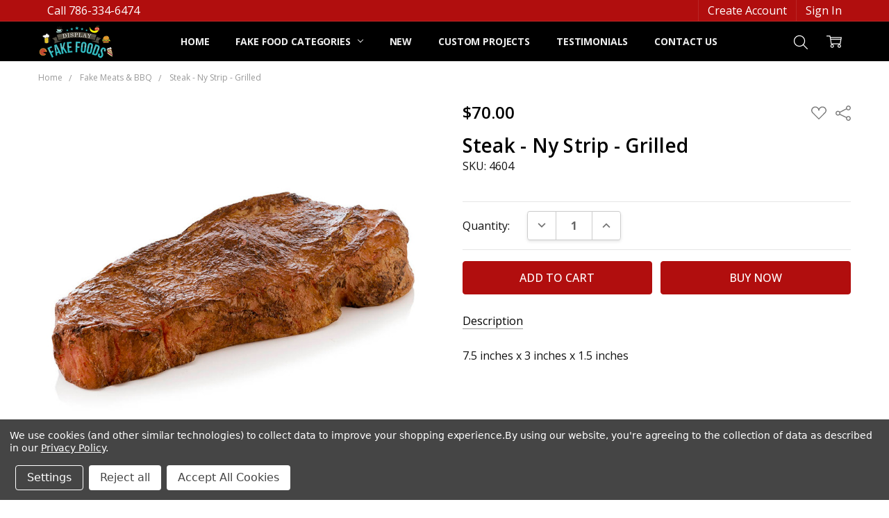

--- FILE ---
content_type: text/html; charset=UTF-8
request_url: https://displayfakefoods.com/steak-ny-strip-grilled/
body_size: 26621
content:
<!DOCTYPE html>
<html class="no-js" lang="en">
    <head>
        <title>Fake Steak - Ny Strip - Grilled</title>
        <link rel="dns-prefetch preconnect" href="https://cdn11.bigcommerce.com/s-ek50668lzs" crossorigin><link rel="dns-prefetch preconnect" href="https://fonts.googleapis.com/" crossorigin><link rel="dns-prefetch preconnect" href="https://fonts.gstatic.com/" crossorigin>
        <meta property="product:price:amount" content="70" /><meta property="product:price:currency" content="USD" /><meta property="og:url" content="https://displayfakefoods.com/steak-ny-strip-grilled/" /><meta property="og:site_name" content="Display Fake Foods" /><meta name="description" content="Steak - Ny Strip - Grilled - 7.5 inches x 3 inches x 1.5 inches"><link rel='canonical' href='https://displayfakefoods.com/steak-ny-strip-grilled/' /><meta name='platform' content='bigcommerce.stencil' /><meta property="og:type" content="product" />
<meta property="og:title" content="Steak - Ny Strip - Grilled" />
<meta property="og:description" content="Steak - Ny Strip - Grilled - 7.5 inches x 3 inches x 1.5 inches" />
<meta property="og:image" content="https://cdn11.bigcommerce.com/s-ek50668lzs/products/2409/images/2673/4604-lg__55935.1703099649.386.513.jpg?c=1" />
<meta property="pinterest:richpins" content="enabled" />
        
         

        <link href="https://cdn11.bigcommerce.com/s-ek50668lzs/product_images/favicon-dff.jpg" rel="shortcut icon">
        <meta name="viewport" content="width=device-width, initial-scale=1, maximum-scale=1">
        <script>
            // Change document class from no-js to js so we can detect this in css
            document.documentElement.className = document.documentElement.className.replace('no-js', 'js');
        </script>

        <script>
    function browserSupportsAllFeatures() {
        return window.Promise
            && window.fetch
            && window.URL
            && window.URLSearchParams
            && window.WeakMap
            // object-fit support
            && ('objectFit' in document.documentElement.style);
    }

    function loadScript(src) {
        var js = document.createElement('script');
        js.src = src;
        js.onerror = function () {
            console.error('Failed to load polyfill script ' + src);
        };
        document.head.appendChild(js);
    }

    if (!browserSupportsAllFeatures()) {
        loadScript('https://cdn11.bigcommerce.com/s-ek50668lzs/stencil/de88b720-56fe-013c-856e-06283e91253b/e/f2913bd0-b4f6-013e-2750-2eb4458d1ec1/dist/theme-bundle.polyfills.js');
    }
</script>        <script>window.consentManagerTranslations = `{"locale":"en","locales":{"consent_manager.data_collection_warning":"en","consent_manager.accept_all_cookies":"en","consent_manager.gdpr_settings":"en","consent_manager.data_collection_preferences":"en","consent_manager.manage_data_collection_preferences":"en","consent_manager.use_data_by_cookies":"en","consent_manager.data_categories_table":"en","consent_manager.allow":"en","consent_manager.accept":"en","consent_manager.deny":"en","consent_manager.dismiss":"en","consent_manager.reject_all":"en","consent_manager.category":"en","consent_manager.purpose":"en","consent_manager.functional_category":"en","consent_manager.functional_purpose":"en","consent_manager.analytics_category":"en","consent_manager.analytics_purpose":"en","consent_manager.targeting_category":"en","consent_manager.advertising_category":"en","consent_manager.advertising_purpose":"en","consent_manager.essential_category":"en","consent_manager.esential_purpose":"en","consent_manager.yes":"en","consent_manager.no":"en","consent_manager.not_available":"en","consent_manager.cancel":"en","consent_manager.save":"en","consent_manager.back_to_preferences":"en","consent_manager.close_without_changes":"en","consent_manager.unsaved_changes":"en","consent_manager.by_using":"en","consent_manager.agree_on_data_collection":"en","consent_manager.change_preferences":"en","consent_manager.cancel_dialog_title":"en","consent_manager.privacy_policy":"en","consent_manager.allow_category_tracking":"en","consent_manager.disallow_category_tracking":"en"},"translations":{"consent_manager.data_collection_warning":"We use cookies (and other similar technologies) to collect data to improve your shopping experience.","consent_manager.accept_all_cookies":"Accept All Cookies","consent_manager.gdpr_settings":"Settings","consent_manager.data_collection_preferences":"Website Data Collection Preferences","consent_manager.manage_data_collection_preferences":"Manage Website Data Collection Preferences","consent_manager.use_data_by_cookies":" uses data collected by cookies and JavaScript libraries to improve your shopping experience.","consent_manager.data_categories_table":"The table below outlines how we use this data by category. To opt out of a category of data collection, select 'No' and save your preferences.","consent_manager.allow":"Allow","consent_manager.accept":"Accept","consent_manager.deny":"Deny","consent_manager.dismiss":"Dismiss","consent_manager.reject_all":"Reject all","consent_manager.category":"Category","consent_manager.purpose":"Purpose","consent_manager.functional_category":"Functional","consent_manager.functional_purpose":"Enables enhanced functionality, such as videos and live chat. If you do not allow these, then some or all of these functions may not work properly.","consent_manager.analytics_category":"Analytics","consent_manager.analytics_purpose":"Provide statistical information on site usage, e.g., web analytics so we can improve this website over time.","consent_manager.targeting_category":"Targeting","consent_manager.advertising_category":"Advertising","consent_manager.advertising_purpose":"Used to create profiles or personalize content to enhance your shopping experience.","consent_manager.essential_category":"Essential","consent_manager.esential_purpose":"Essential for the site and any requested services to work, but do not perform any additional or secondary function.","consent_manager.yes":"Yes","consent_manager.no":"No","consent_manager.not_available":"N/A","consent_manager.cancel":"Cancel","consent_manager.save":"Save","consent_manager.back_to_preferences":"Back to Preferences","consent_manager.close_without_changes":"You have unsaved changes to your data collection preferences. Are you sure you want to close without saving?","consent_manager.unsaved_changes":"You have unsaved changes","consent_manager.by_using":"By using our website, you're agreeing to our","consent_manager.agree_on_data_collection":"By using our website, you're agreeing to the collection of data as described in our ","consent_manager.change_preferences":"You can change your preferences at any time","consent_manager.cancel_dialog_title":"Are you sure you want to cancel?","consent_manager.privacy_policy":"Privacy Policy","consent_manager.allow_category_tracking":"Allow [CATEGORY_NAME] tracking","consent_manager.disallow_category_tracking":"Disallow [CATEGORY_NAME] tracking"}}`;</script>

        <script>
            window.lazySizesConfig = window.lazySizesConfig || {};
            window.lazySizesConfig.loadMode = 1;
        </script>
        <script async src="https://cdn11.bigcommerce.com/s-ek50668lzs/stencil/de88b720-56fe-013c-856e-06283e91253b/e/f2913bd0-b4f6-013e-2750-2eb4458d1ec1/dist/theme-bundle.head_async.js"></script>

        <link href="https://fonts.googleapis.com/css?family=Open+Sans:600,400,700,500,300&display=block" rel="stylesheet">
        <script async src="https://cdn11.bigcommerce.com/s-ek50668lzs/stencil/de88b720-56fe-013c-856e-06283e91253b/e/f2913bd0-b4f6-013e-2750-2eb4458d1ec1/dist/theme-bundle.font.js"></script>

            <link data-stencil-stylesheet href="https://cdn11.bigcommerce.com/s-ek50668lzs/stencil/de88b720-56fe-013c-856e-06283e91253b/e/f2913bd0-b4f6-013e-2750-2eb4458d1ec1/css/theme-690db8b0-b4f7-013e-f7a4-4ef3209772a9.css" rel="stylesheet">


         

        <!-- Start Tracking Code for analytics_googleanalytics4 -->

<script data-cfasync="false" src="https://cdn11.bigcommerce.com/shared/js/google_analytics4_bodl_subscribers-358423becf5d870b8b603a81de597c10f6bc7699.js" integrity="sha256-gtOfJ3Avc1pEE/hx6SKj/96cca7JvfqllWA9FTQJyfI=" crossorigin="anonymous"></script>
<script data-cfasync="false">
  (function () {
    window.dataLayer = window.dataLayer || [];

    function gtag(){
        dataLayer.push(arguments);
    }

    function initGA4(event) {
         function setupGtag() {
            function configureGtag() {
                gtag('js', new Date());
                gtag('set', 'developer_id.dMjk3Nj', true);
                gtag('config', 'G-WRNZDCWP2H');
            }

            var script = document.createElement('script');

            script.src = 'https://www.googletagmanager.com/gtag/js?id=G-WRNZDCWP2H';
            script.async = true;
            script.onload = configureGtag;

            document.head.appendChild(script);
        }

        setupGtag();

        if (typeof subscribeOnBodlEvents === 'function') {
            subscribeOnBodlEvents('G-WRNZDCWP2H', true);
        }

        window.removeEventListener(event.type, initGA4);
    }

    gtag('consent', 'default', {"ad_storage":"denied","ad_user_data":"denied","ad_personalization":"denied","analytics_storage":"denied","functionality_storage":"denied"})
            

    var eventName = document.readyState === 'complete' ? 'consentScriptsLoaded' : 'DOMContentLoaded';
    window.addEventListener(eventName, initGA4, false);
  })()
</script>

<!-- End Tracking Code for analytics_googleanalytics4 -->


<script type="text/javascript" src="https://checkout-sdk.bigcommerce.com/v1/loader.js" defer ></script>
<script src="https://www.google.com/recaptcha/api.js" async defer></script>
<script>window.consentManagerStoreConfig = function () { return {"storeName":"Display Fake Foods","privacyPolicyUrl":"https:\/\/displayfakefoods.mybigcommerce.com\/privacy-policy\/","writeKey":null,"improvedConsentManagerEnabled":true,"AlwaysIncludeScriptsWithConsentTag":true}; };</script>
<script type="text/javascript" src="https://cdn11.bigcommerce.com/shared/js/bodl-consent-32a446f5a681a22e8af09a4ab8f4e4b6deda6487.js" integrity="sha256-uitfaufFdsW9ELiQEkeOgsYedtr3BuhVvA4WaPhIZZY=" crossorigin="anonymous" defer></script>
<script type="text/javascript" src="https://cdn11.bigcommerce.com/shared/js/storefront/consent-manager-config-3013a89bb0485f417056882e3b5cf19e6588b7ba.js" defer></script>
<script type="text/javascript" src="https://cdn11.bigcommerce.com/shared/js/storefront/consent-manager-08633fe15aba542118c03f6d45457262fa9fac88.js" defer></script>
<script type="text/javascript">
var BCData = {"product_attributes":{"sku":"4604","upc":null,"mpn":null,"gtin":null,"weight":null,"base":true,"image":null,"price":{"without_tax":{"formatted":"$70.00","value":70,"currency":"USD"},"tax_label":"Tax"},"stock":null,"instock":true,"stock_message":null,"purchasable":true,"purchasing_message":null,"call_for_price_message":null}};
</script>
<!-- Global site tag (gtag.js) - Google Ads: 814899708 -->
<script data-bc-cookie-consent="4" type="text/plain" async src="https://www.googletagmanager.com/gtag/js?id=AW-814899708"></script>
<script data-bc-cookie-consent="4" type="text/plain">
  window.dataLayer = window.dataLayer || [];
  function gtag(){dataLayer.push(arguments);}
  gtag('js', new Date());

  gtag('config', 'AW-814899708');
</script><script data-bc-cookie-consent="3" type="text/plain">!function(){var e=window.location.search;if(e&&e.length>1&&localStorage){var o,t,l,i=e.slice(1).split("&");for(o=0;o<i.length;o++)l=(t=i[o].split("="))[1],"gclid"!==(t=t[0].toLowerCase())&&"msclkid"!==t&&"wbraid"!==t&&0!==t.indexOf("utm")||localStorage.setItem(t,decodeURIComponent(l))}}();</script><script type="quoteninja-results"></script>
 <script data-cfasync="false" src="https://microapps.bigcommerce.com/bodl-events/1.9.4/index.js" integrity="sha256-Y0tDj1qsyiKBRibKllwV0ZJ1aFlGYaHHGl/oUFoXJ7Y=" nonce="" crossorigin="anonymous"></script>
 <script data-cfasync="false" nonce="">

 (function() {
    function decodeBase64(base64) {
       const text = atob(base64);
       const length = text.length;
       const bytes = new Uint8Array(length);
       for (let i = 0; i < length; i++) {
          bytes[i] = text.charCodeAt(i);
       }
       const decoder = new TextDecoder();
       return decoder.decode(bytes);
    }
    window.bodl = JSON.parse(decodeBase64("[base64]"));
 })()

 </script>

<script nonce="">
(function () {
    var xmlHttp = new XMLHttpRequest();

    xmlHttp.open('POST', 'https://bes.gcp.data.bigcommerce.com/nobot');
    xmlHttp.setRequestHeader('Content-Type', 'application/json');
    xmlHttp.send('{"store_id":"1000875913","timezone_offset":"-4.0","timestamp":"2026-01-17T08:01:40.03051700Z","visit_id":"996094ca-2973-487f-ae41-bac971027098","channel_id":1}');
})();
</script>

        

        <!-- snippet location htmlhead -->
        
        <link href="/content/css/style.css?v=23" rel="stylesheet">
        
        
    </head>
    <body class="navigation-hover page-type-product
        theme-show-outstock-badge
        theme-header-sticky
        navigation-widgets
        ">    
        
        <!-- snippet location header -->
        <svg data-src="https://cdn11.bigcommerce.com/s-ek50668lzs/stencil/de88b720-56fe-013c-856e-06283e91253b/e/f2913bd0-b4f6-013e-2750-2eb4458d1ec1/img/icon-sprite.svg" class="icons-svg-sprite"></svg>
        <!--  -->


        
<header class="header" role="banner" data-stickymenu>
    <!--
    <a class="mobileMenu-toggle" data-mobile-menu-toggle="menu">
        <span class="mobileMenu-toggleIcon">Toggle menu</span>
    </a>
    -->

    <div class="header-top" style=''>
        <div class="header-top-container">
            <ul class="header-top-list">
                            <li class="header-top-item header-top-item--phone"><a class="header-top-action" href="tel:786-334-6474">Call 786-334-6474</a></li>
                        
                
                
                <li class="header-top-item header-top-item--banner">
                 <div class="banner newSiteLearn"></div> 
               </li>


                    <li class="header-top-item header-top-item--createAccount">
                        <a class="header-top-action" href="/login.php?action=create_account">Create Account</a>
                    </li>
                    <li class="header-top-item header-top-item--login">
                            <a class="header-top-action" data-collapsible="navUser-more-panel" data-group-collapsible="main">Sign In</a>
                    </li>
            </ul>
        </div>
    </div>

    <div class="header-main">
        <div class="header-main-container header-main-container--left">
                <div class="header-logo header-logo--left">
                    <a href="https://displayfakefoods.com/">
            <div class="header-logo-image-container">
                <img class="header-logo-image" src="https://cdn11.bigcommerce.com/s-ek50668lzs/images/stencil/250x50/logo_1576536922__62020.original.png" alt="Display Fake Foods" title="Display Fake Foods">
            </div>
</a>
                </div>

            <div class="navPages-container" id="menu" data-menu>
                <p class="navPages-container-heading"><span class="navPages-container-heading-ellipse">More</span></p>
                <a class="mobile-panel-close" data-mobile-menu-toggle="menu" href="#"><svg><use xlink:href="#icon-close" aria-hidden="true" /></svg></a>
                <nav class="navPages">
    

    
    <ul class="navPages-list navPages-list--main" id="navPages-main">
        
        <li class="navPages-item navPages-item--home">
            <a class="navPages-action" href="https://displayfakefoods.com/">Home</a>
        </li>
        
            <li class="navPages-item navPages-item--category">
                
<a class="navPages-action has-subMenu " href="" data-collapsible="navPages-123"
    
        data-collapsible-disabled-breakpoint="large"
        data-collapsible-disabled-state="open"
        data-collapsible-enabled-state="closed"
    
>
    Fake Food Categories <i class="icon navPages-action-moreIcon" aria-hidden="true"><svg><use xlink:href="#icon-chevron-down" /></svg></i>
</a>
<div class="navPage-subMenu" id="navPages-123" aria-hidden="true" tabindex="-1">
    <ul class="navPage-subMenu-list">
        <!-- li class="navPage-subMenu-item">
            <a class="navPage-subMenu-action navPages-action" href=""><span class='navPage--viewAll'>All </span>undefined</a>
        </li -->
        
            <li class="navPage-subMenu-item">
                
                    <a class="navPage-subMenu-action navPages-action" href="https://displayfakefoods.com/fake-breads/">
                    
                      <span class='fakeNav'>Fake</span>  Breads
                 
                    </a>
              
            </li>
        
            <li class="navPage-subMenu-item">
                
                    <a class="navPage-subMenu-action navPages-action" href="https://displayfakefoods.com/sale/">
                    
                      Sale
                 
                    </a>
              
            </li>
        
            <li class="navPage-subMenu-item">
                
                    <a class="navPage-subMenu-action navPages-action" href="https://displayfakefoods.com/fake-breakfast/">
                    
                      <span class='fakeNav'>Fake</span>  Breakfast
                 
                    </a>
              
            </li>
        
            <li class="navPage-subMenu-item">
                
                    <a class="navPage-subMenu-action navPages-action" href="https://displayfakefoods.com/fake-burgers-dogs/">
                    
                      <span class='fakeNav'>Fake</span>  Burgers & Hot Dogs
                 
                    </a>
              
            </li>
        
            <li class="navPage-subMenu-item">
                
                    <a class="navPage-subMenu-action navPages-action" href="https://displayfakefoods.com/baskets-jars/">
                    
                      Baskets & Jars
                 
                    </a>
              
            </li>
        
            <li class="navPage-subMenu-item">
                
                    <a class="navPage-subMenu-action navPages-action" href="https://displayfakefoods.com/fake-cakes/">
                    
                      <span class='fakeNav'>Fake</span>  Cakes
                 
                    </a>
              
            </li>
        
            <li class="navPage-subMenu-item">
                
                    <a class="navPage-subMenu-action navPages-action" href="https://displayfakefoods.com/carhop-trays/">
                    
                      Carhop Trays
                 
                    </a>
              
            </li>
        
            <li class="navPage-subMenu-item">
                
                    <a class="navPage-subMenu-action navPages-action" href="https://displayfakefoods.com/fake-cheese/">
                    
                      <span class='fakeNav'>Fake</span>  Cheese
                 
                    </a>
              
            </li>
        
            <li class="navPage-subMenu-item">
                
                    <a class="navPage-subMenu-action navPages-action" href="https://displayfakefoods.com/fake-cookies-donuts-muffins/">
                    
                      <span class='fakeNav'>Fake</span>  Cookies, Donuts & Muffins
                 
                    </a>
              
            </li>
        
            <li class="navPage-subMenu-item">
                
                    <a class="navPage-subMenu-action navPages-action" href="https://displayfakefoods.com/fake-drinks/">
                    
                      <span class='fakeNav'>Fake</span>  Drinks
                 
                    </a>
              
            </li>
        
            <li class="navPage-subMenu-item">
                
                    <a class="navPage-subMenu-action navPages-action" href="https://displayfakefoods.com/fake-eggs-butter/">
                    
                      <span class='fakeNav'>Fake</span>  Eggs & Butter
                 
                    </a>
              
            </li>
        
            <li class="navPage-subMenu-item">
                
                    <a class="navPage-subMenu-action navPages-action" href="https://displayfakefoods.com/fake-fruits/">
                    
                      <span class='fakeNav'>Fake</span>  Fruits
                 
                    </a>
              
            </li>
        
            <li class="navPage-subMenu-item">
                
                    <a class="navPage-subMenu-action navPages-action" href="https://displayfakefoods.com/fake-garlands/">
                    
                      <span class='fakeNav'>Fake</span>  Garlands
                 
                    </a>
              
            </li>
        
            <li class="navPage-subMenu-item">
                
                    <a class="navPage-subMenu-action navPages-action" href="https://displayfakefoods.com/gift-boxes/">
                    
                      Gift Boxes
                 
                    </a>
              
            </li>
        
            <li class="navPage-subMenu-item">
                
                    <a class="navPage-subMenu-action navPages-action" href="https://displayfakefoods.com/fake-ice/">
                    
                      <span class='fakeNav'>Fake</span>  Ice
                 
                    </a>
              
            </li>
        
            <li class="navPage-subMenu-item">
                
                    <a class="navPage-subMenu-action navPages-action" href="https://displayfakefoods.com/fake-ice-cream-desserts-sweets/">
                    
                      <span class='fakeNav'>Fake</span>  Ice Cream, Desserts & Sweets
                 
                    </a>
              
            </li>
        
            <li class="navPage-subMenu-item">
                
                    <a class="navPage-subMenu-action navPages-action" href="https://displayfakefoods.com/kids-play-foods/">
                    
                      Kids Play Foods
                 
                    </a>
              
            </li>
        
            <li class="navPage-subMenu-item">
                
                    <a class="navPage-subMenu-action navPages-action" href="https://displayfakefoods.com/fake-lunch-dinner/">
                    
                      <span class='fakeNav'>Fake</span>  Lunch & Dinner
                 
                    </a>
              
            </li>
        
            <li class="navPage-subMenu-item">
                
                    <a class="navPage-subMenu-action navPages-action" href="https://displayfakefoods.com/fake-food-magnets/">
                    
                      <span class='fakeNav'>Fake</span>  Food Magnets
                 
                    </a>
              
            </li>
        
            <li class="navPage-subMenu-item">
                
                    <a class="navPage-subMenu-action navPages-action activePage" href="https://displayfakefoods.com/fake-meats-bbq/">
                    
                      <span class='fakeNav'>Fake</span>  Meats & BBQ
                 
                    </a>
              
            </li>
        
            <li class="navPage-subMenu-item">
                
                    <a class="navPage-subMenu-action navPages-action" href="https://displayfakefoods.com/nutritional-education/">
                    
                      Nutritional Education
                 
                    </a>
              
            </li>
        
            <li class="navPage-subMenu-item">
                
                    <a class="navPage-subMenu-action navPages-action" href="https://displayfakefoods.com/fake-pies-tarts/">
                    
                      <span class='fakeNav'>Fake</span>  Pies & Tarts
                 
                    </a>
              
            </li>
        
            <li class="navPage-subMenu-item">
                
                    <a class="navPage-subMenu-action navPages-action" href="https://displayfakefoods.com/fake-pizza/">
                    
                      <span class='fakeNav'>Fake</span>  Pizza
                 
                    </a>
              
            </li>
        
            <li class="navPage-subMenu-item">
                
                    <a class="navPage-subMenu-action navPages-action" href="https://displayfakefoods.com/fake-plants-herbs/">
                    
                      <span class='fakeNav'>Fake</span>  Plants & Herbs
                 
                    </a>
              
            </li>
        
            <li class="navPage-subMenu-item">
                
                    <a class="navPage-subMenu-action navPages-action" href="https://displayfakefoods.com/fake-sandwiches/">
                    
                      <span class='fakeNav'>Fake</span>  Sandwiches
                 
                    </a>
              
            </li>
        
            <li class="navPage-subMenu-item">
                
                    <a class="navPage-subMenu-action navPages-action" href="https://displayfakefoods.com/fake-seafood/">
                    
                      <span class='fakeNav'>Fake</span>  Seafood
                 
                    </a>
              
            </li>
        
            <li class="navPage-subMenu-item">
                
                    <a class="navPage-subMenu-action navPages-action" href="https://displayfakefoods.com/fake-snacks/">
                    
                      <span class='fakeNav'>Fake</span>  Snacks
                 
                    </a>
              
            </li>
        
            <li class="navPage-subMenu-item">
                
                    <a class="navPage-subMenu-action navPages-action" href="https://displayfakefoods.com/fake-spills/">
                    
                      <span class='fakeNav'>Fake</span>  Spills
                 
                    </a>
              
            </li>
        
            <li class="navPage-subMenu-item">
                
                    <a class="navPage-subMenu-action navPages-action" href="https://displayfakefoods.com/fake-sushi/">
                    
                      <span class='fakeNav'>Fake</span>  Sushi
                 
                    </a>
              
            </li>
        
            <li class="navPage-subMenu-item">
                
                    <a class="navPage-subMenu-action navPages-action" href="https://displayfakefoods.com/fake-vegetables/">
                    
                      <span class='fakeNav'>Fake</span>  Vegetables
                 
                    </a>
              
            </li>
        
            <li class="navPage-subMenu-item">
                
                    <a class="navPage-subMenu-action navPages-action" href="https://displayfakefoods.com/halloween-cupcakes/">
                    
                      Halloween Cupcakes
                 
                    </a>
              
            </li>
        
            <li class="navPage-subMenu-item">
                
                    <a class="navPage-subMenu-action navPages-action" href="https://displayfakefoods.com/cinco-de-mayo/">
                    
                      Cinco de Mayo
                 
                    </a>
              
            </li>
        
            <li class="navPage-subMenu-item">
                
                    <a class="navPage-subMenu-action navPages-action" href="https://displayfakefoods.com/new-products/">
                    
                      New Products
                 
                    </a>
              
            </li>
        
            <li class="navPage-subMenu-item">
                
                    <a class="navPage-subMenu-action navPages-action" href="https://displayfakefoods.com/pink/">
                    
                      Pink
                 
                    </a>
              
            </li>
    </ul>
</div>            </li>
       
            <li class="navPages-item navPages-item-page">
                    <a class="navPages-action is-root" href="/new-products/">NEW</a>
            </li>
            <li class="navPages-item navPages-item-page">
                    <a class="navPages-action is-root" href="https://displayfakefoods.com/custom-projects/">Custom Projects</a>
            </li>
            <li class="navPages-item navPages-item-page">
                    <a class="navPages-action is-root" href="https://displayfakefoods.com/testimonials/">Testimonials</a>
            </li>
            <li class="navPages-item navPages-item-page">
                    <a class="navPages-action is-root" href="https://displayfakefoods.com/contact-us-today/">Contact Us</a>
            </li>
        <li class="navPages-item navPages-item--dropdown-toggle u-hiddenVisually">
            <a class="navPages-action" data-dropdown="navPages-dropdown" href="#" title="Show All"><i class="icon" aria-hidden="true"><svg><use xmlns:xlink="http://www.w3.org/1999/xlink" xlink:href="#icon-more"></use></svg></i></a>
        </li>
    </ul>
    <ul class="navPages-list navPages-list--user">
                <li class="navPages-item">
                    <a class="navPages-action" href="/login.php">Sign in</a>
                </li>
                <li class="navPages-item">
                    <a class="navPages-action" href="/login.php?action=create_account">Register</a>
                </li>
            <li class="navPages-item">
                    <ul class="socialLinks socialLinks--alt socialLinks--colors">
            <li class="socialLinks-item">
                    <a class="icon icon--facebook" href="https://www.facebook.com/displayfakefoods" target="_blank">
                        <svg><use xlink:href="#icon-facebook" /></svg>
                    </a>
            </li>
            <li class="socialLinks-item">
                    <a class="icon icon--twitter" href="https://twitter.com/displayfakefood" target="_blank">
                        <svg><use xlink:href="#icon-twitter" /></svg>
                    </a>
            </li>
            <li class="socialLinks-item">
                    <a class="icon icon--instagram" href="https://www.instagram.com/displayfakefoods/" target="_blank">
                        <svg><use xlink:href="#icon-instagram" /></svg>
                    </a>
            </li>
    </ul>
            </li>
    </ul>

    <ul class="navPages-list navPages-list--dropdown" id="navPages-dropdown" data-dropdown-content></ul>
</nav>
            </div>
            <div style='text-align: center; color: #fff'></div>
            
            <nav class="navUser navUser--alt">
</nav>

<nav class="navUser">
    <ul class="navUser-section">

            <li class="navUser-item navUser-item--menuToggle">
                <a href="#" class="mobileMenu-toggle" data-mobile-menu-toggle="menu" aria-controls="menu" aria-expanded="false">
                    <span class="mobileMenu-toggleIcon">Toggle menu</span>
                </a>
            </li>
        
       


        <li class="navUser-item navUser-item--search">
            <a class="navUser-action navUser-action--quickSearch" href="#" data-search="quickSearch" aria-controls="quickSearch" aria-expanded="false">
                <i class="navUser-item-icon"><svg><use xlink:href="#icon-search" /></svg></i>
                <span class="navUser-item-searchLabel">Search</span>
            </a>
        </li>
        
     

        <li class="navUser-item navUser-item--compare">
            <a class="navUser-action navUser-action--compare" href="/compare" data-compare-nav>
                <i class="navUser-item-icon"><svg><use xlink:href="#icon-compare" /></svg></i>
                <span class="navUser-item-compareLabel">Compare</span>
                <span class="countPill countPill--positive"></span></a>
        </li>

        <li class="navUser-item navUser-item--cart">
            <a
                class="navUser-action"
                data-cart-preview
                data-dropdown="cart-preview-dropdown"
                data-options="align:right"
                href="/cart.php">
                <i class="navUser-item-icon"><svg><use xlink:href="#icon-cart" /></svg></i>
                <span class="navUser-item-cartLabel">Cart</span>
                <span class="countPill cart-quantity"></span>
            </a>

            <div class="dropdown-menu" id="cart-preview-dropdown" data-dropdown-content aria-hidden="true"></div>
        </li>

            <li class="navUser-item navUser-item--more">
                <a class="navUser-action navUser-action--more" href="#" id="navUser-more-toggle" data-collapsible="navUser-more-panel" data-group-collapsible="main">
                    <i class="navUser-item-icon"><svg><use xlink:href="#icon-menu" /></svg></i>
                    <span class="navUser-item-moreLabel">More</span>
                </a>
            </li>
        
        
    </ul>
</nav>
        </div>
    </div>
</header>


<div class="dropdown dropdown--quickSearch" id="quickSearch" aria-hidden="true" tabindex="-1" data-prevent-quick-search-close>
    <!-- snippet location forms_search -->
<a class="modal-close mobileOnly" aria-label="Close" data-drop-down-close role="button">
    <span aria-hidden="true">&#215;</span>
</a>
<form class="form" action="/search.php">
    <fieldset class="form-fieldset">
        <div class="form-field">
            <label class="is-srOnly" for="search_query">Search</label>
            <input class="form-input" data-search-quick name="search_query" id="search_query" data-error-message="Search field cannot be empty." placeholder="Search the store" autocomplete="off"
                >
        </div>
    </fieldset>
</form>
<div class="container">
    <section class="quickSearchResults" data-bind="html: results"></section>
</div>
</div>

<div data-content-region="header_bottom--global"></div>
<div data-content-region="header_bottom"></div>
        <div class="body" data-currency-code="USD">
     
        <div id="productpage-banner-top">
    </div>

    <div class="container">
        
    <ul class="breadcrumbs" itemscope itemtype="https://schema.org/BreadcrumbList">
            <li class="breadcrumb " itemprop="itemListElement" itemscope itemtype="https://schema.org/ListItem">
                <a data-instantload href="https://displayfakefoods.com/" class="breadcrumb-label" itemprop="item">
                    <span itemprop="name">Home</span>
                    <meta itemprop="position" content="0" />
                </a>
            </li>
            <li class="breadcrumb " itemprop="itemListElement" itemscope itemtype="https://schema.org/ListItem">
                <a data-instantload href="https://displayfakefoods.com/fake-meats-bbq/" class="breadcrumb-label" itemprop="item">
                    <span itemprop="name">Fake Meats &amp; BBQ</span>
                    <meta itemprop="position" content="1" />
                </a>
            </li>
            <li class="breadcrumb is-active" itemprop="itemListElement" itemscope itemtype="https://schema.org/ListItem">
                <a data-instantload href="https://displayfakefoods.com/steak-ny-strip-grilled/" class="breadcrumb-label" itemprop="item">
                    <span itemprop="name">Steak - Ny Strip - Grilled</span>
                    <meta itemprop="position" content="2" />
                </a>
            </li>
</ul>


    <div class="productView-container">
        <div itemscope itemtype="https://schema.org/Product">
            <script>
  gtag('event', 'page_view', {
    'send_to': 'AW-814899708',
    'ecomm_prodid': 'G2409'
  });
</script>

    
            

<div class="productView" >
<div data-also-bought-parent-scope data-product class="productView-outerAlsoBought">

    <section class="productView-details">

        
        <div class="productView-priceShareWrapper">
            <div class="productView-price">
                            
        <div class="price-section-group price-section-group--withoutTax">
            <!-- Sale price without Tax -->
            <div class="price-section price-section--withoutTax price-section--main" itemprop="offers" itemscope itemtype="https://schema.org/Offer">
                <span class="price-label" >
                    
                </span>
                <span class="price-now-label" style="display: none;">
                    
                </span>
                <span data-product-price-without-tax class="price price--withoutTax price--main">
                     
                     
                    $70.00</span>
                    <meta itemprop="url" content="https://displayfakefoods.com/steak-ny-strip-grilled/">
                    <meta itemprop="availability" itemtype="https://schema.org/ItemAvailability"
                        content="https://schema.org/InStock">
                    <meta itemprop="itemCondition" itemtype="https://schema.org/OfferItemCondition" content="https://schema.org/NewCondition">
                    <meta itemprop="price" content="70.00">
                    <meta itemprop="priceCurrency" content="USD">
                    <meta itemprop="priceValidUntil" content='2027-01-17'>
                    <div itemprop="priceSpecification" itemscope itemtype="https://schema.org/PriceSpecification">
                        <meta itemprop="price" content="70.00">
                        <meta itemprop="priceCurrency" content="USD">
                        <meta itemprop="valueAddedTaxIncluded" content="false">
                    </div>
            </div>
            <!-- Non-sale price without Tax -->
            <div class="price-section non-sale-price--withoutTax price-section--withoutTax" style="display: none;">
                <span class="price-was-label"></span>
                <span data-product-non-sale-price-without-tax class="price price--non-sale" style="color: #b10e0e">
                     
                </span>
            </div>
            <!-- Retail price without Tax -->
            <div class="price-section rrp-price--withoutTax price-section--withoutTax" style="display: none;">
                MSRP:
                <span data-product-rrp-price-without-tax class="price price--rrp"> 
                   
                </span>
            </div>
        </div>
             <div class="price-section price-section--saving price" style="display: none;">
                    <span class="price">You save</span>
                    <span data-product-price-saved class="price price--saving">
                        
                    </span>
                    <span class="price"> </span>
             </div>
    
 
                
             
             
                
                
            </div>

            <div class="productView-otherButtons">
                <div class="productView-wishlist">
                    <form action="/wishlist.php?action=add&amp;product_id=2409" class="form form-wishlist form-action" data-wishlist-add method="post">
    <a aria-controls="wishlist-dropdown-2409" aria-expanded="false" class="button dropdown-menu-button" data-dropdown="wishlist-dropdown-2409">
        <span class="is-srOnly">Add to Wish List</span>
        <i class="icon" aria-hidden="true"><svg><use xlink:href="#icon-heart" /></svg></i>
    </a>
    <ul aria-hidden="true" class="dropdown-menu wishlist-dropdown" data-dropdown-content id="wishlist-dropdown-2409" tabindex="-1">
        
        <li>
            <input class="button" type="submit" value="Add to My Wish List">
        </li>
        <li>
            <a data-wishlist class="button" href="/wishlist.php?action=addwishlist&product_id=2409">Create New Wish List</a>
        </li>
    </ul>
</form>
                </div>
                <div class="productView-share">
                    <a class="productView-share-toggle" href="#" data-dropdown="productView-share-dropdown-2409">
                        <span class="is-srOnly">Share</span>
                        <i class="icon" aria-hidden="true"><svg><use xlink:href="#icon-share" /></svg></i>
                    </a>
                    <div class="productView-share-dropdown" data-dropdown-content id="productView-share-dropdown-2409">
                        

                    </div>
                </div>
            </div>
        </div>
        <div data-content-region="product_below_price--global"></div>
        <div data-content-region="product_below_price"><div data-layout-id="09e607be-dda6-4e3f-8d8f-25684f98eb29">       <div data-widget-id="011074c5-af07-4fd8-bbe1-292b64a807ba" data-placement-id="d34dd33d-c761-4f53-9928-b0ef1f6b7a0d" data-placement-status="ACTIVE"><style media="screen">
  #banner-region- {
    display: block;
    width: 100%;
    max-width: 545px;
  }
</style>

<div id="banner-region-">
  <div data-pp-style-logo-position="left" data-pp-style-logo-type="inline" data-pp-style-text-color="black" data-pp-style-text-size="12" id="paypal-bt-proddetails-messaging-banner">
  </div>
  <script defer="" nonce="">
    (function () {
      // Price container with data-product-price-with-tax has bigger priority for product amount calculations
      const priceContainer = document.querySelector('[data-product-price-with-tax]')?.innerText
              ? document.querySelector('[data-product-price-with-tax]')
              : document.querySelector('[data-product-price-without-tax]');

      if (priceContainer) {
        renderMessageIfPossible();

        const config = {
          childList: true,    // Observe direct child elements
          subtree: true,      // Observe all descendants
          attributes: false,  // Do not observe attribute changes
        };

        const observer = new MutationObserver((mutationsList) => {
          if (mutationsList.length > 0) {
            renderMessageIfPossible();
          }
        });

        observer.observe(priceContainer, config);
      }

      function renderMessageIfPossible() {
        const amount = getPriceAmount(priceContainer.innerText)[0];

        if (amount) {
          renderMessage(amount);
        }
      }

      function getPriceAmount(text) {
        /*
         INFO:
         - extracts a string from a pattern: [number][separator][number][separator]...
           [separator] - any symbol but a digit, including whitespaces
         */
        const pattern = /\d+(?:[^\d]\d+)+(?!\d)/g;
        const matches = text.match(pattern);
        const results = [];

        // if there are no matches
        if (!matches?.length) {
          const amount = text.replace(/[^\d]/g, '');

          if (!amount) return results;

          results.push(amount);

          return results;
        }

        matches.forEach(str => {
          const sepIndexes = [];

          for (let i = 0; i < str.length; i++) {
            // find separator index and push to array
            if (!/\d/.test(str[i])) {
              sepIndexes.push(i);
            }
          }
          if (sepIndexes.length === 0) return;
          // assume the last separator is the decimal
          const decIndex = sepIndexes[sepIndexes.length - 1];

          // cut the substr to the separator with replacing non-digit chars
          const intSubstr = str.slice(0, decIndex).replace(/[^\d]/g, '');
          // cut the substr after the separator with replacing non-digit chars
          const decSubstr = str.slice(decIndex + 1).replace(/[^\d]/g, '');

          if (!intSubstr) return;

          const amount = decSubstr ? `${intSubstr}.${decSubstr}` : intSubstr;
          // to get floating point number
          const number = parseFloat(amount);

          if (!isNaN(number)) {
            results.push(String(number));
          }
        });

        return results;
      }

      function renderMessage(amount) {
        const messagesOptions = {
          amount,
          placement: 'product',
        };

        const paypalScriptParams = {
          'client-id': 'AQ3RkiNHQ53oodRlTz7z-9ETC9xQNUgOLHjVDII9sgnF19qLXJzOwShAxcFW7OT7pVEF5B9bwjIArOvE',
          components: ['messages'],
          'data-partner-attribution-id': '',
          'merchant-id': 'ACK5STRFZ9VQJ',
          'data-namespace': 'paypalMessages'
        };

        if (!window.paypalMessages) {
          loadScript(paypalScriptParams).then(() => {
            window.paypalMessages.Messages(messagesOptions).render('#paypal-bt-proddetails-messaging-banner');
          });
        } else {
          window.paypalMessages.Messages(messagesOptions).render('#paypal-bt-proddetails-messaging-banner');
        }
      }

      function loadScript(paypalScriptParams) {
        return new Promise((resolve, reject) => {
          const script = document.createElement('script');
          script.type = 'text/javascript';
          script.src = 'https://unpkg.com/@paypal/paypal-js@3.1.6/dist/paypal.browser.min.js';
          script.integrity = 'sha384-ixafT4J9V4G5ltzIzhcmeyo1TvVbMf3eH73We7APYo338opA0FlgZ5VtBzMnMEEg';
          script.crossOrigin = 'anonymous';
          script.nonce = '';

          script.onload = () =>
            window.paypalLoadScript(paypalScriptParams).then(() => resolve());

          script.onerror = event => {
            reject(event);
          };

          document.head.appendChild(script);
        });
      }
    }());
  </script>
</div>
</div>
</div></div>

        <h1 class="productView-title" itemprop="name">Steak - Ny Strip - Grilled</h1>
        
        <div>SKU: 4604</div>


        <section class="productView-banner productView-banner--5" id="chiara-productpage-banner5"></section>

            <meta itemprop="sku" content="4604" />



        <div class="productView-rating">

            <!-- snippet location product_details -->
        </div>

            <dl class="productView-info productView-info--desktopOnly">
                <dt class="productView-info-name productView-info-name--upc sku-label">SKU:</dt>
                <dd class="productView-info-value productView-info-value--sku" data-product-sku>4604</dd>
                <dt class="productView-info-name productView-info-name--upc upc-label" style="display: none;">UPC:</dt>
                <dd class="productView-info-value productView-info-value--upc" data-product-upc></dd>
                <dt class="productView-info-name productView-info-name--mpn mpn-label"  style="display: none;">MPN:</dt>
                <dd class="productView-info-value productView-info-value--mpn" data-product-mpn data-original-mpn=""></dd>

                                    <dt class="productView-info-name productView-info-name--cfFood">Food:</dt>
                <dd class="productView-info-value productView-info-value--cfFood">Steaks, Roasts and Lamb</dd>
            </dl>
        
        
    </section>

    <section class="productView-images productView-images--bottom" data-image-gallery>
                <meta itemprop="image" content="https://cdn11.bigcommerce.com/s-ek50668lzs/images/stencil/1280x1280/products/2409/2673/4604-lg__55935.1703099649.jpg?c=1?imbypass=on" />
        <ul class="productView-imageCarousel-main" id="productView-imageCarousel-main-2409" data-image-gallery-main data-lightbox-type="photoswipe">
                <li class="productView-imageCarousel-main-item slick-current">
                    <a href="https://cdn11.bigcommerce.com/s-ek50668lzs/images/stencil/1280x1280/products/2409/2673/4604-lg__55935.1703099649.jpg?c=1?imbypass=on" data-zoom-image="https://cdn11.bigcommerce.com/s-ek50668lzs/images/stencil/1280x1280/products/2409/2673/4604-lg__55935.1703099649.jpg?c=1?imbypass=on" data-sizes="1280x1280">
                        <span class="productView-imageCarousel-main-item-img-container">
                            <img src="https://cdn11.bigcommerce.com/s-ek50668lzs/images/stencil/728x728/products/2409/2673/4604-lg__55935.1703099649.jpg?c=1" alt="Steak - Ny Strip - Grilled" title="Steak - Ny Strip - Grilled">
                        </span>
                    </a>
                </li>

        </ul>





    </section>

    <section class="productView-banner productView-banner--3" id="chiara-productpage-banner3"></section>
    <section class="productView-banner productView-banner--4" id="chiara-productpage-banner4"></section>

    <section class="productView-bulkPricing productView-info-bulkPricing">
        
    </section>

    <section class="productView-options">

        <div class="productView-options-content" id="productView-options-2409">
            <h4 class="productView-options-panel-heading">Options</h4>

            <form class="form form--addToCart" method="post" action="https://displayfakefoods.com/cart.php" enctype="multipart/form-data" data-cart-item-add>
                <div class="productView-options-panel-body" data-lock-body-scroll>
                    <input type="hidden" name="action" value="add">
                    <input type="hidden" name="product_id" value="2409"/>
    
                    <div class="productView-optionsGrid">
                        <div data-product-option-change style="display:none;">
                        </div>
    
    
                        <div class="form-field form-field--stock u-hiddenVisually">
                            <label class="form-label form-label--alternate">
                                Current Stock:
                                <span data-product-stock></span>
                            </label>
                        </div>

                        <div class="productView-options-summary">
                            <div class="productView-price">
                                            
        <div class="price-section-group price-section-group--withoutTax">
            <!-- Sale price without Tax -->
            <div class="price-section price-section--withoutTax price-section--main" >
                <span class="price-label" >
                    
                </span>
                <span class="price-now-label" style="display: none;">
                    
                </span>
                <span data-product-price-without-tax class="price price--withoutTax price--main">
                     
                     
                    $70.00</span>
            </div>
            <!-- Non-sale price without Tax -->
            <div class="price-section non-sale-price--withoutTax price-section--withoutTax" style="display: none;">
                <span class="price-was-label"></span>
                <span data-product-non-sale-price-without-tax class="price price--non-sale" style="color: #b10e0e">
                     
                </span>
            </div>
            <!-- Retail price without Tax -->
            <div class="price-section rrp-price--withoutTax price-section--withoutTax" style="display: none;">
                MSRP:
                <span data-product-rrp-price-without-tax class="price price--rrp"> 
                   
                </span>
            </div>
        </div>
             <div class="price-section price-section--saving price" style="display: none;">
                    <span class="price">You save</span>
                    <span data-product-price-saved class="price price--saving">
                        
                    </span>
                    <span class="price"> </span>
             </div>
    
 
                            </div>
                        </div>
    
                            <div class="form-field form-field--increments _addToCartVisibility" >
    <label class="form-label form-label--alternate"
            for="qty[2409]">Quantity:</label>

    <div class="form-increment" data-quantity-change>
        <button class="button button--icon" data-action="dec">
            <span class="is-srOnly">Decrease Quantity:</span>
            <i class="icon" aria-hidden="true">
                <svg>
                    <use xlink:href="#icon-keyboard-arrow-down"/>
                </svg>
            </i>
        </button>
        <input class="form-input form-input--incrementTotal"
                id="qty[2409]"
                name="qty[]"
                type="tel"
                value="1"
                data-quantity-min="0"
                data-quantity-max="0"
                min="1"
                pattern="[0-9]*"
                aria-live="polite">
        <button class="button button--icon" data-action="inc">
            <span class="is-srOnly">Increase Quantity:</span>
            <i class="icon" aria-hidden="true">
                <svg>
                    <use xlink:href="#icon-keyboard-arrow-up"/>
                </svg>
            </i>
        </button>
    </div>
</div>                    </div>

                    <div class="alertBox productAttributes-message" style="display:none">
                        <div class="alertBox-column alertBox-icon">
                            <icon glyph="ic-success" class="icon" aria-hidden="true"><svg xmlns="http://www.w3.org/2000/svg" width="24" height="24" viewBox="0 0 24 24"><path d="M12 2C6.48 2 2 6.48 2 12s4.48 10 10 10 10-4.48 10-10S17.52 2 12 2zm1 15h-2v-2h2v2zm0-4h-2V7h2v6z"></path></svg></icon>
                        </div>
                        <p class="alertBox-column alertBox-message"></p>
                    </div>
                    <!-- snippet location product_addtocart -->
    
                </div>

                    <div class="form-action-group _addToCartVisibility" >
        <div class="form-action">
            <input id="form-action-addToCart" data-wait-message="Adding to cart…" class="button button--primary" type="submit"
                value="Add to Cart">
        </div>
        <div class="form-action-or">Or</div>
        <div class="form-action form-action--buyNow">
            <input id="form-action-buyNow" data-wait-message="Buy Now" class="button button--buyNow" type="submit"
                value="Buy Now">
        </div>
    </div>            </form>
        </div>
    </section>

    <section class="productView-banner productView-banner--1" id="chiara-productpage-banner1"></section>
    <section class="productView-banner productView-banner--2" id="chiara-productpage-banner2"></section>


    <ul class="productView-tabs productView-tabs--right" data-tab>
            <li class="productView-tab productView-tab--description is-active"><a class="productView-tab-title" href="#product-tab-desc-2409">Description</a></li>

    </ul>
    
    <div class="productView-tabs-contents">
        <section class="productView-properties productView-properties--right productView-tab-content" id="product-tab-properties-2409">
            <div class="productView-properties-heading-toggle"
                data-collapsible="productView-properties-2409"
                data-collapsible-disabled-breakpoint="medium"
                data-collapsible-disabled-state="closed"
                data-group-collapsible="main">
                <h3 class="productView-properties-heading">Info</h3>
                <h4 class="productView-properties-subheading">
                    SKU:4604
                    
                    
                    
                    
                    
                    
                    
                    
                    
                </h4>
                <i class="icon"><svg><use xlink:href="#icon-more" /></svg></i>
            </div>
            <div class="productView-properties-content" id="productView-properties-2409">
                <h4 class="productView-properties-panel-heading">Info</h4>
                <a class="mobile-panel-close" data-collapsible="productView-properties-2409" data-group-collapsible="main"><svg><use xlink:href="#icon-close" /></svg></a>
                <div class="productView-properties-panel-body" data-lock-body-scroll>
                    <dl class="productView-info u-hiddenVisually-desktop">
                        <dt class="productView-info-name productView-info-name--upc sku-label">SKU:</dt>
                        <dd class="productView-info-value productView-info-value--sku" data-product-sku>4604</dd>
                        <dt class="productView-info-name productView-info-name--upc upc-label" style="display: none;">UPC:</dt>
                        <dd class="productView-info-value productView-info-value--upc" data-product-upc></dd>
                        <dt class="productView-info-name productView-info-name--mpn mpn-label"  style="display: none;">MPN:</dt>
                        <dd class="productView-info-value productView-info-value--mpn" data-product-mpn data-original-mpn=""></dd>

                                            <dt class="productView-info-name productView-info-name--cfFood">Food:</dt>
                <dd class="productView-info-value productView-info-value--cfFood">Steaks, Roasts and Lamb</dd>
                    </dl>
                </div>
            </div>
        </section>






        <section class="productView-desc productView-desc--right productView-tab-content is-active" id="product-tab-desc-2409">
            <h3 class="productView-desc-heading">Description</h3>
            <div class="productView-desc-content" itemprop="description">
                7.5 inches x 3 inches x 1.5 inches
                <!-- snippet location product_description -->
            </div>
        </section>
    </div>
</div>


<section class="productView-banner productView-banner--6" id="chiara-productpage-banner6"></section>

<div data-also-bought-parent-scope data-product class="productView-outerAlsoBought">
    
        

</div>

</div>
        </div>

        <div data-content-region="product_below_content--global"></div>
        <div data-content-region="product_below_content"></div>

        <section class="productView-productsList productView-productsList--related">
            <h3 class="productView-productsList-heading">Related Products</h3>
            <div class="productView-productsList-content">
                <section class="productCarousel blaze-slider"
    data-blaze-slider='{
        "all": {
            "enablePagination": true,
            "enableAutoplay": true,
            "autoplayInterval": 3000,
            "transitionDuration": 300,
            "slidesToShow": 2,
            "slidesToScroll": 2,
            "slideGap": "0px"
        }
            ,"(min-width: 551px)": {
                "slidesToShow": 3,
                "slidesToScroll": 3
            }
        ,"(min-width: 801px)": {
            "slidesToShow": 4,
            "slidesToScroll": 4
        }
            ,"(min-width: 1261px)": {
                "slidesToShow": 5,
                "slidesToScroll": 5
            }
    }'
    >
    <div class="blaze-container">
        <div class="blaze-track-container">
            <div class="blaze-track">
                    <div class="productCarousel-slide">
                        <article class="card  " data-product-id="2410" 
    >
    <div class="card-wrapper">
        <figure class="card-figure">
            
          
          
            
            
            
                        <a href="https://displayfakefoods.com/ny-strip-raw-steak/" class="card-image-link--slider">
                            <div class="card-img-container card-img-container--slider">
                                    <img class="card-image lazyload first is-active" data-sizes="auto" src="https://cdn11.bigcommerce.com/s-ek50668lzs/stencil/de88b720-56fe-013c-856e-06283e91253b/e/f2913bd0-b4f6-013e-2750-2eb4458d1ec1/img/loading.svg" data-src="https://cdn11.bigcommerce.com/s-ek50668lzs/images/stencil/532x532/products/2410/4909/ny-strip-2__48130.1702568034.jpg?c=1" alt="Fake NY Strip Raw Steak" title="Fake NY Strip Raw Steak">
                                    <img class="card-image lazyload" data-sizes="auto" src="https://cdn11.bigcommerce.com/s-ek50668lzs/stencil/de88b720-56fe-013c-856e-06283e91253b/e/f2913bd0-b4f6-013e-2750-2eb4458d1ec1/img/loading.svg" data-src="https://cdn11.bigcommerce.com/s-ek50668lzs/images/stencil/532x532/products/2410/4908/ny-stripe-3__21981.1703099812.jpg?c=1" alt="Faux NY Strip Raw Steak" title="Faux NY Strip Raw Steak">
                                    <img class="card-image lazyload last" data-sizes="auto" src="https://cdn11.bigcommerce.com/s-ek50668lzs/stencil/de88b720-56fe-013c-856e-06283e91253b/e/f2913bd0-b4f6-013e-2750-2eb4458d1ec1/img/loading.svg" data-src="https://cdn11.bigcommerce.com/s-ek50668lzs/images/stencil/532x532/products/2410/4910/ny-strip-1__35650.1702568034.jpg?c=1" alt="Display NY Strip Raw Steak" title="Display NY Strip Raw Steak">
                                <span class="card-image-prev">
                                    <span class="is-srOnly">Previous</span>
                                    <i class="icon" aria-hidden="true"><svg><use xlink:href="#icon-chevron-left" /></svg></i>
                                </span>
                                <span class="card-image-next">
                                    <span class="is-srOnly">Next</span>
                                    <i class="icon" aria-hidden="true"><svg><use xlink:href="#icon-chevron-right" /></svg></i>
                                </span>
                            </div>
                        </a>
            <figcaption class="card-figcaption">
                <div class="card-figcaption-body">
                                    <a href="https://displayfakefoods.com/cart.php?action=add&amp;product_id=2410" class="button button--small card-figcaption-button" data-chiara-cart-item-add>Add to Cart</a>
                                    <a href="https://displayfakefoods.com/cart.php?action=add&amp;product_id=2410" class="button button--small button--buyNow card-figcaption-button" data-chiara-cart-item-add="buy">Buy Now</a>
                                                </div>

                <div class="card-figcaption-body-alt">
                                <a class="button button--icon card-figcaption-button quickview" data-product-id="2410" data-tooltip="Quick view">
                                    <span class="is-srOnly">Quick view</span>
                                    <i class="icon" aria-hidden="true"><svg><use xlink:href="#icon-zoom-in" /></svg></i>
                                </a>
                        <a href="/wishlist.php?action=add&amp;product_id=2410" class="button button--icon card-figcaption-button wishlist" data-tooltip="Add to My Wish List">
                            <span class="is-srOnly">Add to My Wish List</span>
                            <i class="icon" aria-hidden="true"><svg><use xlink:href="#icon-heart" /></svg></i>
                        </a>
                </div>
            </figcaption>
        </figure>
        <div class="card-body">
            <h4 class="card-title">
                    <a href="https://displayfakefoods.com/ny-strip-raw-steak/" >NY Strip Raw Steak</a>
            </h4>
            
             <div>SKU: 4689</div>

            <div class="card-text" data-test-info-type="price">
                        
        <div class="price-section-group price-section-group--withoutTax">
            <!-- Sale price without Tax -->
            <div class="price-section price-section--withoutTax price-section--main" >
                <span class="price-label" >
                    
                </span>
                <span class="price-now-label" style="display: none;">
                    
                </span>
                <span data-product-price-without-tax class="price price--withoutTax price--main">
                     
                     
                    $70.00</span>
            </div>
            <!-- Non-sale price without Tax -->
            <div class="price-section non-sale-price--withoutTax price-section--withoutTax" style="display: none;">
                <span class="price-was-label"></span>
                <span data-product-non-sale-price-without-tax class="price price--non-sale" style="color: #b10e0e">
                     
                </span>
            </div>
            <!-- Retail price without Tax -->
            <div class="price-section rrp-price--withoutTax price-section--withoutTax" style="display: none;">
                MSRP:
                <span data-product-rrp-price-without-tax class="price price--rrp"> 
                   
                </span>
            </div>
        </div>
    
 
                
        
             
            
            
            
            </div>
            

            


        </div>
    </div>
</article>
                    </div>
                    <div class="productCarousel-slide">
                        <article class="card  " data-product-id="2313" 
    >
    <div class="card-wrapper">
        <figure class="card-figure">
            
          
          
            
            
            
                        <a href="https://displayfakefoods.com/grilled-strip-steak/" >
                            <div class="card-img-container">
                                <img class="card-image lazyload" data-sizes="auto" src="https://cdn11.bigcommerce.com/s-ek50668lzs/stencil/de88b720-56fe-013c-856e-06283e91253b/e/f2913bd0-b4f6-013e-2750-2eb4458d1ec1/img/loading.svg" data-src="https://cdn11.bigcommerce.com/s-ek50668lzs/images/stencil/532x532/products/2313/2577/ac095643l_1324_detail__47409.1703100629.jpg?c=1" alt="Grilled Strip Steak" title="Grilled Strip Steak">
                            </div>
                        </a>
            <figcaption class="card-figcaption">
                <div class="card-figcaption-body">
                                    <a href="https://displayfakefoods.com/cart.php?action=add&amp;product_id=2313" class="button button--small card-figcaption-button" data-chiara-cart-item-add>Add to Cart</a>
                                    <a href="https://displayfakefoods.com/cart.php?action=add&amp;product_id=2313" class="button button--small button--buyNow card-figcaption-button" data-chiara-cart-item-add="buy">Buy Now</a>
                                                </div>

                <div class="card-figcaption-body-alt">
                                <a class="button button--icon card-figcaption-button quickview" data-product-id="2313" data-tooltip="Quick view">
                                    <span class="is-srOnly">Quick view</span>
                                    <i class="icon" aria-hidden="true"><svg><use xlink:href="#icon-zoom-in" /></svg></i>
                                </a>
                        <a href="/wishlist.php?action=add&amp;product_id=2313" class="button button--icon card-figcaption-button wishlist" data-tooltip="Add to My Wish List">
                            <span class="is-srOnly">Add to My Wish List</span>
                            <i class="icon" aria-hidden="true"><svg><use xlink:href="#icon-heart" /></svg></i>
                        </a>
                </div>
            </figcaption>
        </figure>
        <div class="card-body">
            <h4 class="card-title">
                    <a href="https://displayfakefoods.com/grilled-strip-steak/" >Grilled Strip Steak</a>
            </h4>
            
             <div>SKU: 9283</div>

            <div class="card-text" data-test-info-type="price">
                        
        <div class="price-section-group price-section-group--withoutTax">
            <!-- Sale price without Tax -->
            <div class="price-section price-section--withoutTax price-section--main" >
                <span class="price-label" >
                    
                </span>
                <span class="price-now-label" style="display: none;">
                    
                </span>
                <span data-product-price-without-tax class="price price--withoutTax price--main">
                     
                     
                    $81.50</span>
            </div>
            <!-- Non-sale price without Tax -->
            <div class="price-section non-sale-price--withoutTax price-section--withoutTax" style="display: none;">
                <span class="price-was-label"></span>
                <span data-product-non-sale-price-without-tax class="price price--non-sale" style="color: #b10e0e">
                     
                </span>
            </div>
            <!-- Retail price without Tax -->
            <div class="price-section rrp-price--withoutTax price-section--withoutTax" style="display: none;">
                MSRP:
                <span data-product-rrp-price-without-tax class="price price--rrp"> 
                   
                </span>
            </div>
        </div>
    
 
                
        
             
            
            
            
            </div>
            

            


        </div>
    </div>
</article>
                    </div>
                    <div class="productCarousel-slide">
                        <article class="card  " data-product-id="3412" 
    >
    <div class="card-wrapper">
        <figure class="card-figure">
            
          
          
            
            
            
                        <a href="https://displayfakefoods.com/dinner-plate-ny-strip-steak/" >
                            <div class="card-img-container">
                                <img class="card-image lazyload" data-sizes="auto" src="https://cdn11.bigcommerce.com/s-ek50668lzs/stencil/de88b720-56fe-013c-856e-06283e91253b/e/f2913bd0-b4f6-013e-2750-2eb4458d1ec1/img/loading.svg" data-src="https://cdn11.bigcommerce.com/s-ek50668lzs/images/stencil/532x532/products/3412/3676/2094-lg__53139.1577731721.jpg?c=1" alt="Dinner Plate - Ny Strip Steak" title="Dinner Plate - Ny Strip Steak">
                            </div>
                        </a>
            <figcaption class="card-figcaption">
                <div class="card-figcaption-body">
                                    <a href="https://displayfakefoods.com/cart.php?action=add&amp;product_id=3412" class="button button--small card-figcaption-button" data-chiara-cart-item-add>Add to Cart</a>
                                    <a href="https://displayfakefoods.com/cart.php?action=add&amp;product_id=3412" class="button button--small button--buyNow card-figcaption-button" data-chiara-cart-item-add="buy">Buy Now</a>
                                                </div>

                <div class="card-figcaption-body-alt">
                                <a class="button button--icon card-figcaption-button quickview" data-product-id="3412" data-tooltip="Quick view">
                                    <span class="is-srOnly">Quick view</span>
                                    <i class="icon" aria-hidden="true"><svg><use xlink:href="#icon-zoom-in" /></svg></i>
                                </a>
                        <a href="/wishlist.php?action=add&amp;product_id=3412" class="button button--icon card-figcaption-button wishlist" data-tooltip="Add to My Wish List">
                            <span class="is-srOnly">Add to My Wish List</span>
                            <i class="icon" aria-hidden="true"><svg><use xlink:href="#icon-heart" /></svg></i>
                        </a>
                </div>
            </figcaption>
        </figure>
        <div class="card-body">
            <h4 class="card-title">
                    <a href="https://displayfakefoods.com/dinner-plate-ny-strip-steak/" >Dinner Plate - Ny Strip Steak</a>
            </h4>
            
             <div>SKU: 2094</div>

            <div class="card-text" data-test-info-type="price">
                        
        <div class="price-section-group price-section-group--withoutTax">
            <!-- Sale price without Tax -->
            <div class="price-section price-section--withoutTax price-section--main" >
                <span class="price-label" >
                    
                </span>
                <span class="price-now-label" style="display: none;">
                    
                </span>
                <span data-product-price-without-tax class="price price--withoutTax price--main">
                     
                     
                    $120.50</span>
            </div>
            <!-- Non-sale price without Tax -->
            <div class="price-section non-sale-price--withoutTax price-section--withoutTax" style="display: none;">
                <span class="price-was-label"></span>
                <span data-product-non-sale-price-without-tax class="price price--non-sale" style="color: #b10e0e">
                     
                </span>
            </div>
            <!-- Retail price without Tax -->
            <div class="price-section rrp-price--withoutTax price-section--withoutTax" style="display: none;">
                MSRP:
                <span data-product-rrp-price-without-tax class="price price--rrp"> 
                   
                </span>
            </div>
        </div>
    
 
                
        
             
            
            
            
            </div>
            

            


        </div>
    </div>
</article>
                    </div>
                    <div class="productCarousel-slide">
                        <article class="card  " data-product-id="3736" 
    >
    <div class="card-wrapper">
        <figure class="card-figure">
            
          
          
            
            
            
                        <a href="https://displayfakefoods.com/play-grilled-steak/" >
                            <div class="card-img-container">
                                <img class="card-image lazyload" data-sizes="auto" src="https://cdn11.bigcommerce.com/s-ek50668lzs/stencil/de88b720-56fe-013c-856e-06283e91253b/e/f2913bd0-b4f6-013e-2750-2eb4458d1ec1/img/loading.svg" data-src="https://cdn11.bigcommerce.com/s-ek50668lzs/images/stencil/532x532/products/3736/4000/9306-lg__21633.1703100655.jpg?c=1" alt="Play Grilled Steak" title="Play Grilled Steak">
                            </div>
                        </a>
            <figcaption class="card-figcaption">
                <div class="card-figcaption-body">
                                    <a href="https://displayfakefoods.com/cart.php?action=add&amp;product_id=3736" class="button button--small card-figcaption-button" data-chiara-cart-item-add>Add to Cart</a>
                                    <a href="https://displayfakefoods.com/cart.php?action=add&amp;product_id=3736" class="button button--small button--buyNow card-figcaption-button" data-chiara-cart-item-add="buy">Buy Now</a>
                                                </div>

                <div class="card-figcaption-body-alt">
                                <a class="button button--icon card-figcaption-button quickview" data-product-id="3736" data-tooltip="Quick view">
                                    <span class="is-srOnly">Quick view</span>
                                    <i class="icon" aria-hidden="true"><svg><use xlink:href="#icon-zoom-in" /></svg></i>
                                </a>
                        <a href="/wishlist.php?action=add&amp;product_id=3736" class="button button--icon card-figcaption-button wishlist" data-tooltip="Add to My Wish List">
                            <span class="is-srOnly">Add to My Wish List</span>
                            <i class="icon" aria-hidden="true"><svg><use xlink:href="#icon-heart" /></svg></i>
                        </a>
                </div>
            </figcaption>
        </figure>
        <div class="card-body">
            <h4 class="card-title">
                    <a href="https://displayfakefoods.com/play-grilled-steak/" >Grilled Steak</a>
            </h4>
            
             <div>SKU: 9306</div>

            <div class="card-text" data-test-info-type="price">
                        
        <div class="price-section-group price-section-group--withoutTax">
            <!-- Sale price without Tax -->
            <div class="price-section price-section--withoutTax price-section--main" >
                <span class="price-label" >
                    
                </span>
                <span class="price-now-label" style="display: none;">
                    
                </span>
                <span data-product-price-without-tax class="price price--withoutTax price--main">
                     
                     
                    $15.00</span>
            </div>
            <!-- Non-sale price without Tax -->
            <div class="price-section non-sale-price--withoutTax price-section--withoutTax" style="display: none;">
                <span class="price-was-label"></span>
                <span data-product-non-sale-price-without-tax class="price price--non-sale" style="color: #b10e0e">
                     
                </span>
            </div>
            <!-- Retail price without Tax -->
            <div class="price-section rrp-price--withoutTax price-section--withoutTax" style="display: none;">
                MSRP:
                <span data-product-rrp-price-without-tax class="price price--rrp"> 
                   
                </span>
            </div>
        </div>
    
 
                
        
             
            
            
            
            </div>
            

            


        </div>
    </div>
</article>
                    </div>
                    <div class="productCarousel-slide">
                        <article class="card  " data-product-id="2405" 
    >
    <div class="card-wrapper">
        <figure class="card-figure">
            
          
          
            
            
            
                        <a href="https://displayfakefoods.com/steak-filet-grilled/" >
                            <div class="card-img-container">
                                <img class="card-image lazyload" data-sizes="auto" src="https://cdn11.bigcommerce.com/s-ek50668lzs/stencil/de88b720-56fe-013c-856e-06283e91253b/e/f2913bd0-b4f6-013e-2750-2eb4458d1ec1/img/loading.svg" data-src="https://cdn11.bigcommerce.com/s-ek50668lzs/images/stencil/532x532/products/2405/2669/4660E-lg__85557.1703099794.jpg?c=1" alt="Steak - Filet - Grilled" title="Steak - Filet - Grilled">
                            </div>
                        </a>
            <figcaption class="card-figcaption">
                <div class="card-figcaption-body">
                                    <a href="https://displayfakefoods.com/cart.php?action=add&amp;product_id=2405" class="button button--small card-figcaption-button" data-chiara-cart-item-add>Add to Cart</a>
                                    <a href="https://displayfakefoods.com/cart.php?action=add&amp;product_id=2405" class="button button--small button--buyNow card-figcaption-button" data-chiara-cart-item-add="buy">Buy Now</a>
                                                </div>

                <div class="card-figcaption-body-alt">
                                <a class="button button--icon card-figcaption-button quickview" data-product-id="2405" data-tooltip="Quick view">
                                    <span class="is-srOnly">Quick view</span>
                                    <i class="icon" aria-hidden="true"><svg><use xlink:href="#icon-zoom-in" /></svg></i>
                                </a>
                        <a href="/wishlist.php?action=add&amp;product_id=2405" class="button button--icon card-figcaption-button wishlist" data-tooltip="Add to My Wish List">
                            <span class="is-srOnly">Add to My Wish List</span>
                            <i class="icon" aria-hidden="true"><svg><use xlink:href="#icon-heart" /></svg></i>
                        </a>
                </div>
            </figcaption>
        </figure>
        <div class="card-body">
            <h4 class="card-title">
                    <a href="https://displayfakefoods.com/steak-filet-grilled/" >Steak - Filet - Grilled</a>
            </h4>
            
             <div>SKU: 4660E</div>

            <div class="card-text" data-test-info-type="price">
                        
        <div class="price-section-group price-section-group--withoutTax">
            <!-- Sale price without Tax -->
            <div class="price-section price-section--withoutTax price-section--main" >
                <span class="price-label" >
                    
                </span>
                <span class="price-now-label" style="display: none;">
                    
                </span>
                <span data-product-price-without-tax class="price price--withoutTax price--main">
                     
                     
                    $25.00</span>
            </div>
            <!-- Non-sale price without Tax -->
            <div class="price-section non-sale-price--withoutTax price-section--withoutTax" style="display: none;">
                <span class="price-was-label"></span>
                <span data-product-non-sale-price-without-tax class="price price--non-sale" style="color: #b10e0e">
                     
                </span>
            </div>
            <!-- Retail price without Tax -->
            <div class="price-section rrp-price--withoutTax price-section--withoutTax" style="display: none;">
                MSRP:
                <span data-product-rrp-price-without-tax class="price price--rrp"> 
                   
                </span>
            </div>
        </div>
    
 
                
        
             
            
            
            
            </div>
            

            


        </div>
    </div>
</article>
                    </div>
            </div>
        </div>

        <!-- pagination container -->
        <div class="blaze-pagination"></div>

        <!-- navigation buttons -->
        <button class="blaze-prev">previous</button>
        <button class="blaze-next">next</button>
    </div>
</section>
            </div>
        </section>

    </div>


    </div>
     
    <div id="modal" class="modal" data-reveal data-prevent-quick-search-close>
    <a href="#" class="modal-close" aria-label="Close" role="button">
        <span aria-hidden="true">&#215;</span>
    </a>
    <div class="modal-content"></div>
    <div class="loadingOverlay"></div>
</div>

<div id="previewModal" class="modal modal--large" data-reveal>
    <a href="#" class="modal-close" aria-label="Close" role="button">
        <span aria-hidden="true">&#215;</span>
    </a>
    <div class="modal-content"></div>
    <div class="loadingOverlay"></div>
</div>
    <div id="alert-modal" class="modal modal--alert modal--small" data-reveal data-prevent-quick-search-close>
    <div class="swal2-icon swal2-error swal2-animate-error-icon"><span class="swal2-x-mark swal2-animate-x-mark"><span class="swal2-x-mark-line-left"></span><span class="swal2-x-mark-line-right"></span></span></div>

    <div class="modal-content"></div>

    <div class="button-container"><button type="button" class="confirm button" data-reveal-close>OK</button></div>
</div>
</div>
        
<div data-content-region="footer_before"></div>
<div data-content-region="footer_before--global"></div>

<footer class="footer" role="contentinfo" style=''>

    <div data-content-region="footer_before_columns--global"></div>

    <div class="container">
        <section class="footer-info">
            <div class="footer-info-left">



                <article class="footer-info-col footer-info-col--custom1" data-section-type="footer-custom1">
                    <h5 class="footer-info-heading"
                        data-collapsible="footer-info-list-custom1"
                        data-collapsible-disabled-breakpoint="medium"
                        data-collapsible-disabled-state="open"
                        data-collapsible-enabled-state="closed">More Information</h5>
                    <ul class="footer-info-list" id="footer-info-list-custom1">
                        <li><a href="/custom-food-projects/">Custom Projects</a></li>
                        <li><a href="/contact-us-today/">Contact Us</a></li>
                        <li><a href="/terms-of-use/">Terms of Use</a></li>
                        <li><a href="/privacy-policy/">Privacy Policy</a></li>
                    </ul>
                    <div data-content-region="footer_below_custom1--global"></div>
                </article>

                <article class="footer-info-col footer-info-col--custom2" data-section-type="footer-custom2">
                    <h5 class="footer-info-heading"
                        data-collapsible="footer-info-list-custom2"
                        data-collapsible-disabled-breakpoint="medium"
                        data-collapsible-disabled-state="open"
                        data-collapsible-enabled-state="closed">Top Fake Food Categories</h5>
                    <ul class="footer-info-list" id="footer-info-list-custom2">
                        <li><a href="/fake-drinks/">Drinks</a></li>
                        <li><a href="/fake-meats-bbq/">Meats &amp; BBQ</a></li>
                        <li><a href="/fake-spills/">Spills</a></li>
                        <li><a href="/fake-fruits/">Fruits</a></li>
                        <li><a href="/fake-vegetables/">Vegetables</a></li>
                        <li><a href="/fake-cakes/">Cakes</a></li>
                    </ul>
                    <div data-content-region="footer_below_custom2--global"></div>
                </article>

                <article class="footer-info-col footer-info-col--custom3" data-section-type="footer-custom3">
                    <h5 class="footer-info-heading"
                        data-collapsible="footer-info-list-custom3"
                        data-collapsible-disabled-breakpoint="medium"
                        data-collapsible-disabled-state="open"
                        data-collapsible-enabled-state="closed">Fake Food Categories</h5>
                    <ul class="footer-info-list" id="footer-info-list-custom3">
                        <li><a href="/fake-seafood/">Seafood</a></li>
                        <li><a href="/fake-ice-cream-desserts-sweets/">Ice Cream &amp; Desserts</a></li>
                        <li><a href="/kids-educational/">Kids Educational</a></li>
                        <li><a href="/fake-sushi/">Sushi</a></li>
                        <li><a href="/fake-cheese/">Cheese</a></li>
                        <li><a href="/fake-breakfast/">Breakfast</a></li>
                    </ul>
                    <div data-content-region="footer_below_custom3--global"></div>
                </article>
            </div>
            <div class="footer-info-right">
                    <article class="footer-info-col footer-info-col--newsletter" data-section-type="newsletterSubscription">
    <div class="footer-newsletter-content">
        <h5 class="footer-info-heading">Subscribe to our newsletter</h5>
            <p>Subscribe today and receive emails about new fake food products, sales and discount codes.</p>
    </div>
    <form class="form footer-newsletter-form" action="/subscribe.php" method="post">
        <fieldset class="form-fieldset">
            <input type="hidden" name="action" value="subscribe">
            <input type="hidden" name="nl_first_name" value="bc">
            <input type="hidden" name="check" value="1">
            <div class="form-field">
                <label class="form-label is-srOnly" for="nl_email">Email Address</label>
                <div class="form-prefixPostfix wrap">
                    <input class="form-input" id="nl_email" name="nl_email" type="email" value="" placeholder="Your email address">
                    <input class="button button--primary form-prefixPostfix-button--postfix" type="submit" value="Subscribe">
                </div>
            </div>
        </fieldset>
    </form>
    <div data-content-region="footer_below_newsletter--global"></div>
</article>
                <article class="footer-info-col footer-info-col--socials" data-section-type="newsletterSubscription">
                    <h5 class="footer-info-heading">Connect With Us</h5>
                        <ul class="socialLinks socialLinks--alt socialLinks--colors">
            <li class="socialLinks-item">
                    <a class="icon icon--facebook" href="https://www.facebook.com/displayfakefoods" target="_blank">
                        <svg><use xlink:href="#icon-facebook" /></svg>
                    </a>
            </li>
            <li class="socialLinks-item">
                    <a class="icon icon--twitter" href="https://twitter.com/displayfakefood" target="_blank">
                        <svg><use xlink:href="#icon-twitter" /></svg>
                    </a>
            </li>
            <li class="socialLinks-item">
                    <a class="icon icon--instagram" href="https://www.instagram.com/displayfakefoods/" target="_blank">
                        <svg><use xlink:href="#icon-instagram" /></svg>
                    </a>
            </li>
    </ul>

                    <div data-content-region="footer_below_socials--global"></div>

                    
                </article>
            </div>
        </section>
    </div>

    <div data-content-region="footer_below_columns--global"></div>

    <div class="footer-copyright" style=''>
        <div class="container">
            <section class="footer-icons">
                        <div class="footer-payment-icons">
                <svg class="footer-payment-icon"><use xlink:href="#icon-logo-american-express-color"></use></svg>
                <svg class="footer-payment-icon"><use xlink:href="#icon-logo-discover-color"></use></svg>
                <svg class="footer-payment-icon"><use xlink:href="#icon-logo-mastercard-color"></use></svg>
                <svg class="footer-payment-icon"><use xlink:href="#icon-logo-paypal-color"></use></svg>
                <svg class="footer-payment-icon"><use xlink:href="#icon-logo-visa-color"></use></svg>
        </div>

                <div data-content-region="ssl_site_seal--global"></div>

                <div data-content-region="footer_below_payments--global"></div>
            </section>
                
                <p class="powered-by">&copy; 2026 Display Fake Foods.</p>

            <div data-content-region="footer_below_copyright--global"></div>
        </div>
    </div>
</footer>

<div data-content-region="footer_below--global"></div>


<div class="navUser-panel" id="navUser-more-panel">
    <p class="navUser-panel-heading"><span class="navUser-panel-heading-ellipse">Account</span></p>
    <a class="navUser-more-close" id="navUser-more-close" data-collapsible="navUser-more-panel" data-group-collapsible="main"><svg><use xlink:href="#icon-close" aria-hidden="true" /></svg></a>
    <div class="navUser-panel-content" data-lock-body-scroll>
        <ul class="navUser-section navUser-section--panel">

                <li class="navUser-item navUser-item--loginForm">
                    <p class="navUser-item-heading">Sign In</p>
                    <form class="navUser-loginForm form" action="/login.php?action=check_login" method="post" data-login-form>
                        
                        
                        <div class="form-field">
                            <label class="form-label" for="login_email">Email Address:</label>
                            <input class="form-input" name="login_email" id="login_email" type="email">
                        </div>
                        <div class="form-field">
                            <label class="form-label" for="login_pass">Password:</label>
                            <input class="form-input" id="login_pass" type="password" name="login_pass">
                        </div>
                        <div class="form-actions">
                            <input type="submit" class="button button--primary" value="Sign in">
                            <a class="forgot-password" href="/login.php?action=reset_password">Forgot your password?</a>
                            <a class="create-account" href="/login.php?action=create_account">Create Account</a>
                        </div>
                    </form>
                </li>
                


            
                <li class="navUser-item navUser-item--social">
                        <ul class="socialLinks socialLinks--alt socialLinks--colors">
            <li class="socialLinks-item">
                    <a class="icon icon--facebook" href="https://www.facebook.com/displayfakefoods" target="_blank">
                        <svg><use xlink:href="#icon-facebook" /></svg>
                    </a>
            </li>
            <li class="socialLinks-item">
                    <a class="icon icon--twitter" href="https://twitter.com/displayfakefood" target="_blank">
                        <svg><use xlink:href="#icon-twitter" /></svg>
                    </a>
            </li>
            <li class="socialLinks-item">
                    <a class="icon icon--instagram" href="https://www.instagram.com/displayfakefoods/" target="_blank">
                        <svg><use xlink:href="#icon-instagram" /></svg>
                    </a>
            </li>
    </ul>
                </li>
        </ul>
    </div>
</div>


<!-- The Modal -->
<div id="cpiModal" class="cpimodal">
  <!-- Modal content -->
  <div class="modal-content">
    <div class="modal-header">
      <span class="close">&times;</span>
      
    </div>
    <div class="modal-body">
    </div>
  </div>
</div>

            <div class="pswp" tabindex="-1" role="dialog" aria-hidden="true">
    <div class="pswp__bg"></div>
    <div class="pswp__scroll-wrap">
        <div class="pswp__container">
            <div class="pswp__item"></div>
            <div class="pswp__item"></div>
            <div class="pswp__item"></div>
        </div>
        <div class="pswp__ui pswp__ui--hidden">
            <div class="pswp__top-bar">
                <div class="pswp__counter"></div>
                <button class="pswp__button pswp__button--close" title="Close (Esc)"></button>
                <button class="pswp__button pswp__button--share" title="Share"></button>
                <button class="pswp__button pswp__button--fs" title="Toggle fullscreen"></button>
                <button class="pswp__button pswp__button--zoom" title="Zoom in/out"></button>
                <div class="pswp__preloader">
                    <div class="pswp__preloader__icn">
                      <div class="pswp__preloader__cut">
                        <div class="pswp__preloader__donut"></div>
                      </div>
                    </div>
                </div>
            </div>
            <div class="pswp__share-modal pswp__share-modal--hidden pswp__single-tap">
                <div class="pswp__share-tooltip"></div> 
            </div>
            <button class="pswp__button pswp__button--arrow--left" title="Previous (arrow left)">
            </button>
            <button class="pswp__button pswp__button--arrow--right" title="Next (arrow right)">
            </button>
            <div class="pswp__caption">
                <div class="pswp__caption__center"></div>
            </div>
        </div>
    </div>
</div>

        <script>window.__webpack_public_path__ = "https://cdn11.bigcommerce.com/s-ek50668lzs/stencil/de88b720-56fe-013c-856e-06283e91253b/e/f2913bd0-b4f6-013e-2750-2eb4458d1ec1/dist/";</script>
            <script src="https://cdn11.bigcommerce.com/s-ek50668lzs/stencil/de88b720-56fe-013c-856e-06283e91253b/e/f2913bd0-b4f6-013e-2750-2eb4458d1ec1/dist/theme-bundle.main.js"></script>
            <script>
                // Exported in app.js
                window.stencilBootstrap("product", "{\"themeSettings\":{\"optimizedCheckout-formChecklist-color\":\"#131313\",\"footer_custom3_link3\":\"/kids-educational/\",\"footer_custom3_title2\":\"Ice Cream & Desserts\",\"color-secondaryDarker\":\"#cccccc\",\"card--alternate-color--hover\":\"#131313\",\"fontSize-root\":\"16\",\"show_accept_amex\":true,\"optimizedCheckout-buttonPrimary-borderColorDisabled\":\"transparent\",\"optimizedCheckout-buttonPrimary-backgroundColorActive\":\"#000000\",\"pbcst_bannerImagePath1\":\"/product_images/uploaded_images/banner03.jpg\",\"paymentbuttons-paypal-size\":\"small\",\"footer-backgroundColor-alt\":\"#ffffff\",\"optimizedCheckout-colorFocus\":\"#4496f6\",\"alsobought_product\":\"related\",\"navUser-color\":\"#FFFFFF\",\"color-textBase--active\":\"#757575\",\"social_icon_placement_bottom\":\"bottom_right\",\"home_cats_banner0\":\"//placehold.it/400x600\",\"productpage_bulk_price_table\":true,\"pbcst_position2\":\"right\",\"footer_custom2_title6\":\"Cakes\",\"show_powered_by\":false,\"product_list_columns\":4,\"categorypage_show_sub\":10,\"button--default-backgroundColorActive\":\"#ffffff\",\"home_cats_sub_count\":\"0\",\"fontSize-h4\":\"20\",\"checkRadio-borderColor\":\"#cccccc\",\"product_custom_badges\":true,\"color-primaryDarker\":\"#333333\",\"show_sidebar_category_banner1\":true,\"pbcst_bannerImageDomain5\":\"\",\"optimizedCheckout-buttonPrimary-colorHover\":\"#ffffff\",\"brand_size\":\"350x175\",\"optimizedCheckout-logo-position\":\"center\",\"optimizedCheckout-discountBanner-backgroundColor\":\"#e5e5e5\",\"color-textLink--hover\":\"#333333\",\"lightbox_type\":\"photoswipe\",\"pdp-sale-price-label\":\"\",\"optimizedCheckout-buttonSecondary-backgroundColorHover\":\"#f5f5f5\",\"products_top_bg\":\"\",\"optimizedCheckout-headingPrimary-font\":\"Google_Open+Sans_600\",\"logo_size\":\"250x50\",\"productpage_description_type\":\"right\",\"logo-fontSize\":\"28\",\"footer_custom2_link4\":\"/fake-fruits/\",\"price-main-fontSize\":\"24\",\"pbcst_url3\":\"\",\"footer-backgroundColor\":\"#000000\",\"navPages-color\":\"#EEEEEE\",\"productpage_reviews_count\":10,\"optimizedCheckout-step-borderColor\":\"#dddddd\",\"productpage_properties_tab\":false,\"optimizedCheckout-formField-backgroundColor\":\"#ffffff\",\"products_featured_heading\":\"FEATURED\",\"products_featured_columns\":5,\"show_accept_paypal\":true,\"paymentbuttons-paypal-label\":\"checkout\",\"footer_webpages_heading\":\"Navigate\",\"footer_show_address\":false,\"carousel_vid5\":\"\",\"color_badge_product_custom_badges\":\"#000000\",\"optimizedCheckout-discountBanner-textColor\":\"#131313\",\"optimizedCheckout-backgroundImage-size\":\"1000x400\",\"optimizedCheckout-buttonPrimary-font\":\"Google_Open+Sans_400\",\"paymentbuttons-paypal-shape\":\"pill\",\"footer_brands_limit\":\"0\",\"pbcst_bannerImagePath4\":\"\",\"section4\":\"home-banner2\",\"carousel-description-color-alt\":\"#333333\",\"pdp-retail-price-label\":\"MSRP:\",\"contact_phoneText\":\"Call 786-334-6474\",\"footer_custom1_title3\":\"Terms of Use\",\"home_cats_banner7\":\"//placehold.it/400x600\",\"carousel-dot-color\":\"#888888\",\"button--disabled-backgroundColor\":\"#cccccc\",\"header_sticky\":true,\"topHeader_show_phone\":true,\"section10\":\"\",\"blockquote-cite-font-color\":\"#999999\",\"pbcst_position6\":\"\",\"pbcst_bannerButton6\":\"\",\"recentBlog_subheading\":\"\",\"use_tweenmax\":false,\"optimizedCheckout-formField-shadowColor\":\"#e5e5e5\",\"brandspage_infiniteScroll\":true,\"topBanner-color\":\"#ffffff\",\"footer_custom3_link4\":\"/fake-sushi/\",\"carousel-width\":\"auto\",\"container-fill-base\":\"#ffffff\",\"paymentbuttons-paypal-layout\":\"horizontal\",\"button--default-color\":\"#000000\",\"recentBlog_type\":\"columns\",\"pace-progress-backgroundColor\":\"#999999\",\"color-textLink--active\":\"#333333\",\"home_cats_banner8\":\"//placehold.it/400x600\",\"productpage_vertical_thumbnails\":false,\"section7\":\"-\",\"footer_show_custom2\":true,\"page-heading-font\":\"Google_Open+Sans_700\",\"carousel-bgOpacity\":\"0\",\"optimizedCheckout-loadingToaster-backgroundColor\":\"#131313\",\"color-textHeading\":\"#000000\",\"show_accept_discover\":true,\"footer_custom1_link6\":\"\",\"optimizedCheckout-formField-errorColor\":\"#d14343\",\"products_top_type\":\"carousel\",\"spinner-borderColor-dark\":\"#999999\",\"restrict_to_login\":false,\"input-font-color\":\"#666666\",\"carousel_mobile_height_fixed\":true,\"carousel-title-color\":\"#444444\",\"select-bg-color\":\"#ffffff\",\"show_accept_mastercard\":true,\"color_text_product_sale_badges\":\"#ffffff\",\"optimizedCheckout-link-font\":\"Google_Open+Sans_400\",\"homepage_show_carousel_arrows\":false,\"carousel-button-style-alt\":\"default\",\"carousel-arrow-bgColor\":\"#ffffff\",\"show_accept_googlepay\":false,\"card--alternate-borderColor\":\"#ffffff\",\"products_new_count\":8,\"navUser-icon-fontSize\":\"22\",\"button--disabled-color\":\"#ffffff\",\"footer_custom1_link2\":\"/contact-us-today/\",\"color-primaryDark\":\"#666666\",\"carousel-button-style\":\"default\",\"footer_custom2_title2\":\"Meats & BBQ\",\"pbcst_bannerHeading5\":\"\",\"optimizedCheckout-step-textColor\":\"#ffffff\",\"footer_custom1_title6\":\"\",\"color_hover_product_sale_badges\":\"#B10E0E\",\"color-price\":\"#000000\",\"home_cats_banner4\":\"//placehold.it/400x600\",\"pbcst_heading4\":\"\",\"optimizedCheckout-buttonPrimary-borderColorActive\":\"transparent\",\"pbcst_bannerImageDomain1\":\"//store-esi1aufjsk.mybigcommerce.com\",\"navPages-subMenu-backgroundColor\":\"#ffffff\",\"product_outstock_badge\":true,\"home_cats_subheading\":\"\",\"topHeader_show\":true,\"color-grey\":\"#999999\",\"footer_custom3_title3\":\"Kids Educational\",\"body-font\":\"Google_Open+Sans_400,500,600,700,300\",\"optimizedCheckout-formField-borderColor\":\"#cccccc\",\"show_product_dimensions\":false,\"optimizedCheckout-link-color\":\"#476bef\",\"card-figcaption-button-background\":\"#000000\",\"button--default-borderColor\":\"#000000\",\"blog_post_size\":\"832x750\",\"headings-font\":\"Google_Open+Sans_600\",\"categorypage_show_sub_thumb\":false,\"footer_custom3_title1\":\"Seafood\",\"button--primary-backgroundColorHover\":\"#FFFFFF\",\"add_to_cart_btn\":\"all\",\"button--primary-backgroundColor\":\"#B10E0E\",\"products_featured_columns_sm\":2,\"checkRadio-color\":\"#333333\",\"icon-color-hover\":\"#999999\",\"navPages-subMenu-fontSize\":\"14\",\"optimizedCheckout-headingSecondary-font\":\"Google_Open+Sans_600\",\"footer_custom1_title4\":\"Privacy Policy\",\"label-backgroundColor\":\"#cccccc\",\"copyright-linkColor-hover\":\"#000000\",\"pdp-non-sale-price-label\":\"\",\"button--disabled-borderColor\":\"#cccccc\",\"label-color\":\"#ffffff\",\"optimizedCheckout-headingSecondary-color\":\"#131313\",\"pbcst_bannerHeading6\":\"\",\"alert-backgroundColor\":\"#ffffff\",\"optimizedCheckout-logo-size\":\"250x100\",\"default_image_brand\":\"img/BrandDefault.gif\",\"footer-borderColor\":\"#dddddd\",\"card-title-color\":\"#666666\",\"select-arrow-color\":\"#757575\",\"pbcst_bannerImagePath5\":\"\",\"footer_show_custom3\":true,\"payment_icons_style\":\"color\",\"footer-color\":\"#FFFFFF\",\"carousel-transition\":\"\",\"payment_icons_position\":\"copyright_left\",\"section5\":\"-\",\"footer_custom3_title6\":\"Breakfast\",\"paymentbanners-cartpage-logo-type\":\"primary\",\"pbcst_url6\":\"\",\"fontSize-h5\":\"16\",\"navPages-fontWeight\":\"700\",\"card_img_hover\":false,\"footer-link-color\":\"#FFFFFF\",\"product_list_display_mode\":\"grid\",\"products_new_columns\":4,\"optimizedCheckout-link-hoverColor\":\"#002fe1\",\"categorypage_infiniteScroll\":false,\"product_size\":\"728x728\",\"paymentbuttons-paypal-color\":\"gold\",\"homepage_show_carousel\":true,\"optimizedCheckout-body-backgroundColor\":\"#ffffff\",\"section1\":\"home-banner1\",\"show_sidebar_brand_banner2\":false,\"header-backgroundColor\":\"#000000\",\"home_cats_count\":\"0\",\"color-greyDarkest\":\"#000000\",\"price_ranges\":true,\"productpage_videos_count\":8,\"ajax_add_to_cart\":true,\"carousel-arrow-borderColor\":\"#ffffff\",\"footer_custom2_title3\":\"Spills\",\"button--default-borderColorActive\":\"#000000\",\"productpage_reviews_tab\":false,\"footer_custom2_link3\":\"/fake-spills/\",\"color_badge_product_sale_badges\":\"#B10E0E\",\"navigation_widgets\":true,\"products_featured_subheading\":\"Products you may interest\",\"use_wow\":false,\"color-greyDark\":\"#666666\",\"optimizedCheckout-buttonSecondary-borderColorHover\":\"#999999\",\"optimizedCheckout-discountBanner-iconColor\":\"#131313\",\"productpage_thumbnails_count\":\"6\",\"optimizedCheckout-buttonSecondary-borderColor\":\"#cccccc\",\"pbcst_bannerImagePath2\":\"/product_images/uploaded_images/banner04.jpg\",\"pbcst_heading6\":\"\",\"optimizedCheckout-buttonPrimary-colorDisabled\":\"#ffffff\",\"icon-ratingFull\":\"#f1c556\",\"default_image_gift_certificate\":\"img/GiftCertificate.png\",\"pbcst_bannerImageDomain4\":\"\",\"footer-heading-color\":\"#FFFFFF\",\"add_to_cart_popup\":\"mini\",\"topBanner-color-link\":\"#ffffff\",\"optimizedCheckout-loadingToaster-textColor\":\"#ffffff\",\"color-textBase--hover\":\"#757575\",\"color-errorLight\":\"#ffdddd\",\"navPages-childList-fontSize\":\"13\",\"optimizedCheckout-formField-placeholderColor\":\"#999999\",\"navUser-color-hover\":\"#B10E0E\",\"footer_custom2_title4\":\"Fruits\",\"carousel-slide4-position\":\"center\",\"productpage_description_tab\":true,\"contact_linkText\":\"Contact Us\",\"carousel-slide2-style\":\"alt\",\"pbcst_position3\":\"\",\"products_new_columns_sm\":2,\"social_icon_placement_top\":true,\"section6\":\"-\",\"blog_size\":\"400x360\",\"products_new_heading\":\"NEW FAKE FOODS\",\"footer_custom1_heading\":\"More Information\",\"use_remote_banner\":false,\"shop_by_price_visibility\":false,\"optimizedCheckout-buttonSecondary-colorActive\":\"#000000\",\"paymentbanners-proddetailspage-color\":\"white\",\"color-warningLight\":\"#fffdea\",\"show_product_weight\":false,\"home_cats_banner3\":\"//placehold.it/400x600\",\"optimizedCheckout-orderSummary-backgroundColor\":\"#ffffff\",\"pbcst_url1\":\"/shop-all/\",\"products_featured_type\":\"carousel\",\"button--default-colorActive\":\"#000000\",\"products_featured_bg\":\"\",\"color-info\":\"#111111\",\"copyright-backgroundColor\":\"#B10E0E\",\"navPages-fontSize\":\"14\",\"optimizedCheckout-formChecklist-backgroundColorSelected\":\"#f5f5f5\",\"button--default-borderColorHover\":\"#000000\",\"card--alternate-backgroundColor\":\"#ffffff\",\"footer_custom1_link3\":\"/terms-of-use/\",\"hide_content_navigation\":false,\"footer_custom3_title5\":\"Cheese\",\"show_product_quick_view\":true,\"home_cats_banner9\":\"//placehold.it/400x600\",\"pdp-price-label\":\"\",\"show_copyright_footer\":true,\"swatch_option_size\":\"64x64\",\"carousel-slide5-style\":\"default\",\"optimizedCheckout-orderSummary-borderColor\":\"#dddddd\",\"pbcst_bannerButton2\":\"View More\",\"productpage_thumbnails_slider\":false,\"optimizedCheckout-show-logo\":\"none\",\"home_cats_style\":\"furniture\",\"carousel-description-color\":\"#333333\",\"recentBlog_heading\":\"FROM OUR BLOG\",\"navigation_hover\":true,\"optimizedCheckout-formChecklist-backgroundColor\":\"#ffffff\",\"fontSize-h2\":\"30\",\"optimizedCheckout-step-backgroundColor\":\"#757575\",\"carousel-slide1-style\":\"default\",\"pbcst_heading3\":\"\",\"optimizedCheckout-headingPrimary-color\":\"#131313\",\"carousel-heading-fontSize\":\"90\",\"color-textBase\":\"#131313\",\"color-warning\":\"#f1a500\",\"productgallery_size\":\"532x532\",\"show_accept_applepay\":false,\"footer_custom1_title5\":\"\",\"alert-color\":\"#333333\",\"topHeader_show_banner\":true,\"card-figcaption-button-color\":\"#ffffff\",\"color-textSecondary--active\":\"#333333\",\"footer_newsletter_position\":\"right\",\"optimizedCheckout-formField-inputControlColor\":\"#476bef\",\"optimizedCheckout-buttonSecondary-font\":\"Google_Open+Sans_400\",\"storeName-color\":\"#FFFFFF\",\"form-label-font-color\":\"#666666\",\"pbcst_bannerHeading2\":\"Real<br/>Men's<br/>Fashion\",\"color_badge_product_outstock_badges\":\"#eeeeee\",\"copyright-linkColor\":\"#FFFFFF\",\"optimizedCheckout-contentPrimary-color\":\"#131313\",\"optimizedCheckout-backgroundImage\":\"\",\"footer_webpages_limit\":\"0\",\"color-greyLightest\":\"#e5e5e5\",\"carousel-bgColor-alt\":\"#ffffff\",\"pbcst_bannerImagePath6\":\"\",\"productpage_related_products_count\":10,\"optimizedCheckout-buttonSecondary-backgroundColorActive\":\"#e5e5e5\",\"color-textLink\":\"#B10E0E\",\"carousel_vid3\":\"\",\"pbcst_bannerHeading3\":\"\",\"paymentbanners-homepage-ratio\":\"8x1\",\"products_new_subheading\":\"Our latest new fake and display foods.\",\"optimizedCheckout-header-backgroundColor\":\"#B10E0E\",\"carousel_vid2\":\"\",\"color-secondaryDark\":\"#e5e5e5\",\"fontSize-h6\":\"12\",\"home_cats_banner2\":\"//placehold.it/400x600\",\"fb_page\":\"\",\"home_cats_heading\":\"\",\"carousel-arrow-color\":\"#000000\",\"productpage_similar_by_views_count\":10,\"color-greyLighter\":\"#cccccc\",\"products_featured_count\":0,\"products_new_type\":\"grid\",\"contact_link\":\"/contact-us/\",\"footer_custom2_heading\":\"Top Fake Food Categories\",\"show_accept_amazon\":false,\"footer_custom2_link2\":\"/fake-meats-bbq/\",\"footer_brands_heading\":\"Our Brands\",\"bottomBar-fontSize\":\"11\",\"products_new_bg\":\"\",\"input-bg-color\":\"#ffffff\",\"footer_custom3_link1\":\"/fake-seafood/\",\"pbcst_url5\":\"\",\"loadingOverlay-backgroundColor\":\"#ffffff\",\"paymentbanners-proddetailspage-ratio\":\"8x1\",\"color_text_product_outstock_badges\":\"#282828\",\"optimizedCheckout-buttonPrimary-color\":\"#ffffff\",\"navPages-subMenu-separatorColor\":\"#B10E0E\",\"navPages-color-hover\":\"#B10E0E\",\"color-infoLight\":\"#008a06\",\"paymentbanners-homepage-color\":\"white\",\"footer_categories_heading\":\"Our Categories\",\"product_sale_badges\":\"topleft\",\"home_cats_banner6\":\"//placehold.it/400x600\",\"default_image_product\":\"img/ProductDefault.gif\",\"footer_categories_limit\":\"0\",\"navUser-dropdown-borderColor\":\"#cccccc\",\"footer_custom2_link5\":\"/fake-vegetables/\",\"carousel-slide5-position\":\"center\",\"pbcst_bannerButton1\":\"View More\",\"optimizedCheckout-formChecklist-borderColor\":\"#cccccc\",\"fontSize-h1\":\"36\",\"pbcst_bannerImageDomain3\":\"\",\"productpage_custom_fields_tab_heading\":\"Specifications\",\"footer_custom1_link4\":\"/privacy-policy/\",\"bottomBar-icon-size\":\"22\",\"optimizedCheckout-buttonPrimary-colorActive\":\"#ffffff\",\"contact_phone\":\"786-334-6474\",\"color-greyMedium\":\"#757575\",\"pbcst_heading1\":\"For Ladies\",\"productpage_tabs_type\":\"right\",\"section9\":\"-\",\"color-greyLight\":\"#999999\",\"optimizedCheckout-logo\":\"\",\"icon-ratingEmpty\":\"#cccccc\",\"icon-color\":\"#757575\",\"button--default-backgroundColorHover\":\"#000000\",\"redirect_cart\":false,\"section2\":\"top-products\",\"overlay-backgroundColor\":\"#333333\",\"input-border-color-active\":\"#999999\",\"container-fill-dark\":\"#f0f0f0\",\"pbcst_url2\":\"/utility/\",\"copyright-color\":\"#FFFFFF\",\"optimizedCheckout-buttonPrimary-backgroundColorDisabled\":\"#cccccc\",\"card_swatch_option_size\":\"18x18\",\"carousel-slide3-style\":\"default\",\"brandpage_infiniteScroll\":true,\"footer_custom3_heading\":\"Fake Food Categories\",\"pbcst_heading2\":\"For Men\",\"color-successLight\":\"#d5ffd8\",\"pbcst_position4\":\"\",\"productpage_addCart_mobile\":\"inline\",\"button--default-backgroundColor\":\"#ffffff\",\"button--primary-color\":\"#ffffff\",\"pbcst_bannerHeading1\":\"Wo-<br/>men's<br/>Trends\",\"carousel-slide3-position\":\"center\",\"optimizedCheckout-buttonPrimary-borderColorHover\":\"transparent\",\"footer_custom2_title5\":\"Vegetables\",\"color-greyDarker\":\"#333333\",\"show_product_quantity_box\":true,\"footer_custom1_title1\":\"Custom Projects\",\"carousel-description-fontSize\":\"24\",\"card_custom_fields\":\"\",\"color-success\":\"#008a06\",\"spinner-borderColor-light\":\"#ffffff\",\"zoom_size\":\"1280x1280\",\"pbcst_bannerButton4\":\"\",\"color-white\":\"#ffffff\",\"productview_thumb_size\":\"50x50\",\"fontSize-h3\":\"24\",\"color_text_product_custom_badges\":\"#ffffff\",\"products_top_columns_sm\":2,\"optimizedCheckout-header-borderColor\":\"#dddddd\",\"paymentbuttons-container\":\"medium\",\"optimizedCheckout-buttonSecondary-backgroundColor\":\"#ffffff\",\"footer_custom3_link6\":\"/fake-breakfast/\",\"carousel-dot-color-active\":\"#f26522\",\"input-border-color\":\"#cccccc\",\"optimizedCheckout-buttonPrimary-backgroundColor\":\"#131313\",\"carousel-button-fontSize\":\"16\",\"color-secondary\":\"#ffffff\",\"carousel-slide4-style\":\"alt\",\"products_per_page\":100,\"products_top_heading\":\"BESTSELLING FAKE FOODS\",\"show_sidebar_category_banner2\":true,\"alsobought_checked\":false,\"bottomBar-color-active\":\"#ee534f\",\"carousel-bgColor\":\"#ffffff\",\"button--primary-backgroundColorActive\":\"#B10E0E\",\"color-textSecondary--hover\":\"#333333\",\"recentBlog_count\":0,\"card_show_brand\":false,\"home_cats_id\":\"\",\"footer_custom3_title4\":\"Sushi\",\"productpage_custom_fields_tab\":false,\"body-bg\":\"#ffffff\",\"carousel-title-color-alt\":\"#444444\",\"dropdown--quickSearch-backgroundColor\":\"#e5e5e5\",\"optimizedCheckout-contentSecondary-font\":\"Google_Open+Sans_400\",\"footer_custom3_link2\":\"/fake-ice-cream-desserts-sweets/\",\"color-primary\":\"#B10E0E\",\"color-whitesBase\":\"#e5e5e5\",\"footer_custom1_title2\":\"Contact Us\",\"bottomBar-color\":\"#131313\",\"navUser-dropdown-backgroundColor\":\"#ffffff\",\"optimizedCheckout-contentPrimary-font\":\"Google_Open+Sans_400\",\"csspreload\":\"\",\"card_show_swatches\":false,\"bottomBar\":\"hide\",\"supported_card_type_icons\":[\"american_express\",\"diners\",\"discover\",\"mastercard\",\"visa\"],\"footer_custom2_link1\":\"/fake-drinks/\",\"navigation_design\":\"simple\",\"optimizedCheckout-formField-textColor\":\"#131313\",\"color-black\":\"#000000\",\"home_cats_banner1\":\"//placehold.it/400x600\",\"carousel-slide1-position\":\"center\",\"carousel_vid4\":\"\",\"optimizedCheckout-buttonSecondary-colorHover\":\"#131313\",\"show_accept_klarna\":false,\"topBanner-bgColor\":\"#4F2683\",\"button--primary-colorActive\":\"#000000\",\"paymentbanners-cartpage-logo-position\":\"left\",\"homepage_stretch_carousel_images\":false,\"pbcst_url4\":\"\",\"products_top_columns\":4,\"alsobought\":false,\"optimizedCheckout-contentSecondary-color\":\"#757575\",\"products_top_subheading\":\"Our most popular fake and display foods.\",\"productpage_videos_type\":\"gallery\",\"carousel_vid1\":\"\",\"card-title-color-hover\":\"#ee534f\",\"applePay-button\":\"black\",\"carousel-height\":\"equal\",\"pbcst_position1\":\"left\",\"thumb_size\":\"100x100\",\"footer_custom1_link1\":\"/custom-food-projects/\",\"optimizedCheckout-buttonPrimary-borderColor\":\"#cccccc\",\"footer_custom2_title1\":\"Drinks\",\"section3\":\"new-products\",\"optimizedCheckout-buttonSecondary-borderColorActive\":\"#757575\",\"footer-link-colorHover\":\"#ee534f\",\"products_top_count\":4,\"page-heading-fontSize\":\"30\",\"optimizedCheckout-header-textColor\":\"#131313\",\"optimizedCheckout-show-backgroundImage\":false,\"home_cats_banner5\":\"//placehold.it/400x600\",\"color-primaryLight\":\"#999999\",\"navUser-indicator-backgroundColor\":\"#B10E0E\",\"color-textHeading-alt\":\"#000000\",\"footer_custom2_link6\":\"/fake-cakes/\",\"topHeader_show_address\":false,\"footer_custom3_link5\":\"/fake-cheese/\",\"show_accept_visa\":true,\"searchpage_infiniteScroll\":false,\"show_sidebar_brand_banner1\":false,\"optimizedCheckout-buttonSecondary-color\":\"#131313\",\"pbcst_bannerImagePath3\":\"\",\"logo-position\":\"left\",\"carousel-dot-bgColor\":\"#ffffff\",\"blog_posts_per_page\":6,\"optimizedCheckout-form-textColor\":\"#666666\",\"card_show_img_slider\":true,\"footer_custom1_link5\":\"\",\"carousel-slide2-position\":\"center\",\"pbcst_bannerImageDomain2\":\"//store-esi1aufjsk.mybigcommerce.com\",\"bottomBar_show_brands\":false,\"pbcst_position5\":\"\",\"button--icon-svg-color\":\"#757575\",\"pbcst_bannerHeading4\":\"\",\"footer_show_custom1\":true,\"price-fontSize\":\"16\",\"button--default-colorHover\":\"#ffffff\",\"checkRadio-backgroundColor\":\"#ffffff\",\"pbcst_heading5\":\"\",\"input-disabled-bg\":\"#ffffff\",\"pbcst_bannerButton5\":\"\",\"section8\":\"instagram\",\"alert-color-alt\":\"#ffffff\",\"productpage-title-fontSize\":\"28\",\"contact_email\":\"sales@displayfakefoods.com\",\"carousel-bgOpacity-alt\":\"0\",\"optimizedCheckout-buttonPrimary-backgroundColorHover\":\"#666666\",\"paymentbanners-cartpage-text-color\":\"black\",\"container-border-global-color-base\":\"#e5e5e5\",\"pbcst_limit\":\"8\",\"swatch_option_display_type\":\"default\",\"productthumb_size\":\"100x100\",\"button--primary-colorHover\":\"#000000\",\"color-error\":\"#cc4749\",\"bottomBar-bgColor\":\"#ffffff\",\"navUser_panel\":true,\"checkout_theme\":false,\"productpage_custom_fields_hide_special\":true,\"home_cats_show_banner\":false,\"pbcst_bannerButton3\":\"\",\"pbcst_bannerImageDomain6\":\"\",\"color-textSecondary\":\"#999999\",\"sidebar_new_products_count\":5,\"gallery_size\":\"300x300\",\"carousel-mobile-height\":\"150\"},\"genericError\":\"Oops! Something went wrong.\",\"maintenanceMode\":[],\"urls\":{\"home\":\"https://displayfakefoods.com/\",\"account\":{\"index\":\"/account.php\",\"orders\":{\"all\":\"/account.php?action=order_status\",\"completed\":\"/account.php?action=view_orders\",\"save_new_return\":\"/account.php?action=save_new_return\"},\"update_action\":\"/account.php?action=update_account\",\"returns\":\"/account.php?action=view_returns\",\"addresses\":\"/account.php?action=address_book\",\"inbox\":\"/account.php?action=inbox\",\"send_message\":\"/account.php?action=send_message\",\"add_address\":\"/account.php?action=add_shipping_address\",\"wishlists\":{\"all\":\"/wishlist.php\",\"add\":\"/wishlist.php?action=addwishlist\",\"edit\":\"/wishlist.php?action=editwishlist\",\"delete\":\"/wishlist.php?action=deletewishlist\"},\"details\":\"/account.php?action=account_details\",\"recent_items\":\"/account.php?action=recent_items\",\"payment_methods\":{\"all\":\"/account.php?action=payment_methods\"}},\"brands\":\"https://displayfakefoods.com/brands/\",\"gift_certificate\":{\"purchase\":\"/giftcertificates.php\",\"redeem\":\"/giftcertificates.php?action=redeem\",\"balance\":\"/giftcertificates.php?action=balance\"},\"auth\":{\"login\":\"/login.php\",\"check_login\":\"/login.php?action=check_login\",\"create_account\":\"/login.php?action=create_account\",\"save_new_account\":\"/login.php?action=save_new_account\",\"forgot_password\":\"/login.php?action=reset_password\",\"send_password_email\":\"/login.php?action=send_password_email\",\"save_new_password\":\"/login.php?action=save_new_password\",\"logout\":\"/login.php?action=logout\"},\"product\":{\"post_review\":\"/postreview.php\"},\"cart\":\"/cart.php\",\"checkout\":{\"single_address\":\"/checkout\",\"multiple_address\":\"/checkout.php?action=multiple\"},\"rss\":{\"products\":[]},\"contact_us_submit\":\"/pages.php?action=sendContactForm\",\"search\":\"/search.php\",\"compare\":\"/compare\",\"sitemap\":\"/sitemap.php\",\"subscribe\":{\"action\":\"/subscribe.php\"}},\"secureBaseUrl\":\"https://displayfakefoods.com\",\"assetsUrl\":\"https://cdn11.bigcommerce.com/s-ek50668lzs/stencil/de88b720-56fe-013c-856e-06283e91253b/e/f2913bd0-b4f6-013e-2750-2eb4458d1ec1/\",\"pageType\":\"product\",\"cartId\":null,\"template\":\"pages/product\",\"validationDictionaryJSON\":\"{\\\"locale\\\":\\\"en\\\",\\\"locales\\\":{\\\"validation_messages.valid_email\\\":\\\"en\\\",\\\"validation_messages.password\\\":\\\"en\\\",\\\"validation_messages.password_match\\\":\\\"en\\\",\\\"validation_messages.invalid_password\\\":\\\"en\\\",\\\"validation_messages.field_not_blank\\\":\\\"en\\\",\\\"validation_messages.certificate_amount\\\":\\\"en\\\",\\\"validation_messages.certificate_amount_range\\\":\\\"en\\\",\\\"validation_messages.price_min_evaluation\\\":\\\"en\\\",\\\"validation_messages.price_max_evaluation\\\":\\\"en\\\",\\\"validation_messages.price_min_not_entered\\\":\\\"en\\\",\\\"validation_messages.price_max_not_entered\\\":\\\"en\\\",\\\"validation_messages.price_invalid_value\\\":\\\"en\\\",\\\"validation_messages.invalid_gift_certificate\\\":\\\"en\\\"},\\\"translations\\\":{\\\"validation_messages.valid_email\\\":\\\"You must enter a valid email.\\\",\\\"validation_messages.password\\\":\\\"You must enter a password.\\\",\\\"validation_messages.password_match\\\":\\\"Your passwords do not match.\\\",\\\"validation_messages.invalid_password\\\":\\\"Passwords must be at least 7 characters and contain both alphabetic and numeric characters.\\\",\\\"validation_messages.field_not_blank\\\":\\\" field cannot be blank.\\\",\\\"validation_messages.certificate_amount\\\":\\\"You must enter a gift certificate amount.\\\",\\\"validation_messages.certificate_amount_range\\\":\\\"You must enter a certificate amount between [MIN] and [MAX]\\\",\\\"validation_messages.price_min_evaluation\\\":\\\"Min. price must be less than max. price.\\\",\\\"validation_messages.price_max_evaluation\\\":\\\"Min. price must be less than max. price.\\\",\\\"validation_messages.price_min_not_entered\\\":\\\"Min. price is required.\\\",\\\"validation_messages.price_max_not_entered\\\":\\\"Max. price is required.\\\",\\\"validation_messages.price_invalid_value\\\":\\\"Input must be greater than 0.\\\",\\\"validation_messages.invalid_gift_certificate\\\":\\\"Please enter your valid certificate code.\\\"}}\",\"validationFallbackDictionaryJSON\":\"{\\\"locale\\\":\\\"en\\\",\\\"locales\\\":{\\\"validation_fallback_messages.valid_email\\\":\\\"en\\\",\\\"validation_fallback_messages.password\\\":\\\"en\\\",\\\"validation_fallback_messages.password_match\\\":\\\"en\\\",\\\"validation_fallback_messages.invalid_password\\\":\\\"en\\\",\\\"validation_fallback_messages.field_not_blank\\\":\\\"en\\\",\\\"validation_fallback_messages.certificate_amount\\\":\\\"en\\\",\\\"validation_fallback_messages.certificate_amount_range\\\":\\\"en\\\",\\\"validation_fallback_messages.price_min_evaluation\\\":\\\"en\\\",\\\"validation_fallback_messages.price_max_evaluation\\\":\\\"en\\\",\\\"validation_fallback_messages.price_min_not_entered\\\":\\\"en\\\",\\\"validation_fallback_messages.price_max_not_entered\\\":\\\"en\\\",\\\"validation_fallback_messages.price_invalid_value\\\":\\\"en\\\",\\\"validation_fallback_messages.invalid_gift_certificate\\\":\\\"en\\\"},\\\"translations\\\":{\\\"validation_fallback_messages.valid_email\\\":\\\"You must enter a valid email.\\\",\\\"validation_fallback_messages.password\\\":\\\"You must enter a password.\\\",\\\"validation_fallback_messages.password_match\\\":\\\"Your passwords do not match.\\\",\\\"validation_fallback_messages.invalid_password\\\":\\\"Passwords must be at least 7 characters and contain both alphabetic and numeric characters.\\\",\\\"validation_fallback_messages.field_not_blank\\\":\\\" field cannot be blank.\\\",\\\"validation_fallback_messages.certificate_amount\\\":\\\"You must enter a gift certificate amount.\\\",\\\"validation_fallback_messages.certificate_amount_range\\\":\\\"You must enter a certificate amount between [MIN] and [MAX]\\\",\\\"validation_fallback_messages.price_min_evaluation\\\":\\\"Min. price must be less than max. price.\\\",\\\"validation_fallback_messages.price_max_evaluation\\\":\\\"Min. price must be less than max. price.\\\",\\\"validation_fallback_messages.price_min_not_entered\\\":\\\"Min. price is required.\\\",\\\"validation_fallback_messages.price_max_not_entered\\\":\\\"Max. price is required.\\\",\\\"validation_fallback_messages.price_invalid_value\\\":\\\"Input must be greater than 0.\\\",\\\"validation_fallback_messages.invalid_gift_certificate\\\":\\\"Please enter your valid certificate code.\\\"}}\",\"validationDefaultDictionaryJSON\":\"{\\\"locale\\\":\\\"en\\\",\\\"locales\\\":{},\\\"translations\\\":{}}\",\"loadingImg\":\"https://cdn11.bigcommerce.com/s-ek50668lzs/stencil/de88b720-56fe-013c-856e-06283e91253b/e/f2913bd0-b4f6-013e-2750-2eb4458d1ec1/img/loading.svg\",\"money\":{\"currency_token\":\"$\",\"currency_location\":\"Left\",\"decimal_token\":\".\",\"decimal_places\":2,\"thousands_token\":\",\"},\"graphQLToken\":\"eyJ0eXAiOiJKV1QiLCJhbGciOiJFUzI1NiJ9.[base64].H0kP_aH36Me0h2W9cKIqm9Gap6l96Ijt6XchigAhecrEiqIT5P-kJsxzbylFLnhS0t6yiVAAOuqfjoLLg5nljA\",\"txtSelectOne\":\"Please select one\",\"useValidEmail\":\"Please use a valid email address, such as user@example.com.\",\"enterPass\":\"You must enter a password.\"}").load();
            </script>

        <script type="text/javascript" src="https://cdn11.bigcommerce.com/shared/js/csrf-protection-header-5eeddd5de78d98d146ef4fd71b2aedce4161903e.js"></script>
<script src='https://displayfakefoods.com/content/js/script.js' defer></script><script>
if (!window.chiaraSettings) window.chiaraSettings = {};
window.chiaraSettings.disableAutoSizeNavPages = true;
</script>
<script>
// simple slider      
!function(e,n){if("function"==typeof define&&define.amd)define(["exports"],n);else if("undefined"!=typeof exports)n(exports);else{var t={};n(t),e.simpleslider=t}}(this,function(e){"use strict";function q(e,n){return null==e?n:e}function C(e){return(e||[]).length}function L(e,n,t,i){return(e/=i/2)<1?t/2*e*e*e+n:t/2*((e-=2)*e*e+2)+n}Object.defineProperty(e,"__esModule",{value:!0}),e.getSlider=function(n){var a=void 0,t=void 0,i=void 0,o=void 0,r=void 0,u=q((n=n||{}).container,document.querySelector("*[data-simple-slider]")),v=q(n.prop,"left"),d=1e3*q(n.duration,.5),c=1e3*q(n.delay,3),p=q(n.unit,"%"),f=q(n.init,-100),s=q(n.show,0),l=q(n.end,100),e=n.paused,m=q(n.ease,L),y=q(n.onChange,0),h=q(n.onChangeEnd,0),x=Date.now;function I(){g()&&(t&&clearTimeout(t),function e(){i=x(),t=setTimeout(function(){i=x(),r=c,z(T()),e()},r)}())}function g(){return!e&&1<C(o)}function b(){g()&&(r=c-(x()-i),clearTimeout(t),t=0)}function z(e){for(var n=C(o);0<=--n;)o[n].style.zIndex=1;o[e].style.zIndex=3,o[a].style.zIndex=2,function n(t,i,o,r,u,d,c,f,s,l){function e(e,n,t){e[v]=l(s-f,n,t-n,c)+p}if(0<f){if(!(s-f<c))return t[v]=o+p,r[v]=d+p,void(h&&h(a,T()));e(t,i,o),e(r,u,d)}requestAnimationFrame(function(e){0===f&&(f=e),n(t,i,o,r,u,d,c,f,e,l)})}(o[a].style,s,l,o[e].style,f,s,d,0,0,m),a=e,y&&y(w(),a)}function T(){var e=a+1;return e>=C(o)?0:e}function w(){var e=a-1;return e<0?C(o)-1:e}function E(){document.hidden?b():I()}return document.addEventListener("visibilitychange",E),function(){if(0<C(u.children)){var e=u.style;e.position="relative",e.overflow="hidden",e.display="block",o=function(e,n,t,i,o,r){for(var u=void 0,d=[],c=C(n=n||e.children);0<=--c;)d[c]=n[c],(u=d[c].style).position="absolute",u.top=u.left=u.zIndex=0,u[r]=i+t;return u[r]=o+t,u.zIndex=1,d}(u,n.children,p,f,s,v),a=0,r=c}}(),1<C(o)&&I(),{currentIndex:function(){return a},pause:b,resume:I,nextIndex:T,prevIndex:w,next:function(){z(T()),I()},prev:function(){z(w()),I()},change:z,reverse:function(){var e=f;f=l,l=e,a=Math.abs(a-(C(o)-1)),o=o.reverse()},dispose:function(){clearTimeout(t),document.removeEventListener("visibilitychange",E),o=u=t=v=d=c=f=l=e=a=r=y=h=null}}}});
      
      
      
 var imgSlider = simpleslider.getSlider({
      container: document.getElementById('customSlider'),
      prop: 'opacity',
      init: -100,
      show: 0,
      end: 100,
      unit: '%'
    });
</script><!-- START: Quote Ninja Scripts --><script>!function(e,t){if(!t.Promise){var i=e.createElement("script");i.src="https://cdn.jsdelivr.net/npm/promise-polyfill@8/dist/polyfill.min.js",e.head.appendChild(i)}if(!t.fetch){var n=e.createElement("script");n.src="https://cdn.jsdelivr.net/npm/whatwg-fetch@3.0.0/dist/fetch.umd.min.js",e.head.appendChild(n)}}(document,window);window.QN={settings:{add_to_quote:{placement:"disabled",style:"",class:"button button--secondary",show_sku:!0,text:"Add To Quote",no_add_dialog:!0},request_quote:{placement:"hover",style:"",logo:'<svg xmlns="http://www.w3.org/2000/svg" xmlns:xlink="http://www.w3.org/1999/xlink" version="1.1" x="0px" y="0px" viewBox="0 0 100 100" enable-background="new 0 0 100 100" xml:space="preserve"><g><path d="M48.227,42.016c-2.738-0.35-5.412-1.432-7.513-3.024l2.483-3.629c1.719,1.305,3.311,2.196,5.188,2.579v-5.062   c-4.584-1.242-6.844-2.961-6.844-6.749v-0.064c0-3.501,2.674-5.826,6.686-6.24v-1.847h3.311v1.942   c2.26,0.287,4.17,1.114,5.921,2.324l-2.133,3.725c-1.273-0.86-2.642-1.528-3.948-1.878v4.839c4.84,1.306,6.909,3.247,6.909,6.813   v0.063c0,3.566-2.737,5.858-6.749,6.272v3.152h-3.311V42.016z M48.386,28.135v-4.33c-1.56,0.191-2.196,0.955-2.196,1.974v0.063   C46.189,26.862,46.635,27.499,48.386,28.135z M51.378,33.643V38.1c1.498-0.223,2.261-0.892,2.261-2.038v-0.064   C53.639,34.948,53.098,34.28,51.378,33.643z"></path></g><path d="M15.602,5.897v89.41h67.058V5.897H15.602z M78.3,89.495H19.96V11.709H78.3V89.495z"></path><rect x="30.291" y="53.786" width="39.802" height="4.312"></rect><rect x="30.291" y="61.746" width="39.802" height="4.313"></rect><rect x="30.291" y="69.707" width="39.802" height="4.312"></rect><rect x="30.291" y="77.667" width="39.802" height="4.312"></rect></svg>',background:"#160fd0",color:"#fff",horizontal_padding:"8",horizontal_placement:"right",show_existing_only:!0,text:"Request Quote",vertical_padding:"8",vertical_placement:"bottom"},cart_to_quote:{placement:"disabled",style:"",class:"button button--secondary",clear_cart:!0,text:"Cart To Quote"},custom_styles:"#qn-dialog-toggle{z-index:1110;position:fixed;right:8px;bottom:8px;padding:0;fill:#fff;background-color:#160fd0;color:#fff}",theme_settings:{cart_button_class:"button button--secondary",cart_button_container:".cart-actions",product_button_class:"button button--secondary",product_button_container:".form-action",product_button_style:"",product_container:".productView"},theme:"cornerstone",white_label:!1,form_settings:{primary_color:"#0774b3",secondary_color:"#e84442",font_family:"Public Sans",font_url:"https://fonts.googleapis.com/css2?family=Public+Sans:wght@300;400;700&display=swap"},show_logo:!0,submit_quote_text:"Submit Quote",top_text:null,show_countries:null,text:{merge_or_new:"Would you like to MERGE items in cart to quote, or make NEW quote with only items from cart?",new:"New",merge:"Merge",no_preview_available:"No preview available for this quote.",of:"of",was_added:"was added to your Quote",keep_browsing:"Keep Browsing",show_quote:"View Quote",enter_quantity:"Enter Quantity",cancel:"Cancel",continue:"Continue",submit:"Submit",submitted_quote_tab_title:"My Quotes",adding_to_quote:"Adding to Quote...",shipping:"Shipping",quoted_as_line_item:"Quoted as Line Item",current_quote_tab_name:"Current Quote",submitted_quote_tab_name:"View My Quotes",login_to_see_quotes:"Please login to see submitted quotes",loading_quote:"Loading Quote...",please_select_options:'Please select the appropriate options and then click "Add to Quote"',invalid_options:"Product options not selected or are invalid",no_products_in_cart:"The cart does not have any products to add to quote.",quote_expired:"Your quote has expired. Please reply to your original quote email to have it re-issued, or give us a call.",quote_failed_load:"It appears your quote is currently unable to be loaded for checkout. Please reply to your original quote email to have it re-issued, or give us a call.",current_quote_tab_title:"Request a Quote",get_products_header:"",submit_quote_button:"Submit Quote",add_products_to_quote:'Add products using the quote buttons to begin a new request<br/><br/><a href="/?show_quote_window=submitted-quotes">View past quotes</a>',contact_section_header:"Contact Details",address_section_header:"Address",not_available:"Sorry, this product configuration is not available",shipping_error_dialog_header:"Request freight Quote?",shipping_error_dialog_body:"We are unable to automatically provide a shipping quote. However, if you are willing to supply some more information, we will get back to you soon with an email link to complete your purchase",created:"Created",pending:"Pending",quoted:"Quoted",ordered:"Ordered",cancelled:"Cancelled",quote_number:"Quote #",add:"Add",login_now:"Login Now",date:"Date",attachments:"Attachments",search:"Search",filter_status:"Filter Status",locale:"en",select_saved_address:"Select Saved Address",current_quote_tab_subtitle:null},fields:[{id:"customer.name",label:"Name",required:!0,title:"Name",type:"text",value:"name"},{disabled:!1,id:"customer.email",label:"Email",required:!0,title:"Email",type:"email",value:"email"},{disabled:!1,id:"customer.phone",label:"Phone",required:!0,title:"Phone",type:"phone",value:"phone"},{disabled:!1,id:"customer.company",label:"Company",required:!1,title:"Company",type:"text",value:"company"},{default_country:"US",disabled:!1,id:"customer.address",label:"Address",required:!0,title:"Address",type:"address",value:"address",zip_required:!1},{disabled:!1,id:"customer.notes",label:"Notes",required:!1,title:"Notes",type:"textarea"}]},store_id:"ek50668lzs"};;(function(d){var l=d.createElement("link");l.rel="stylesheet";l.type="text/css";l.href="https://cdn-v6.quoteninja.com/static/css/main.a46943e2.css";d.head.appendChild(l)})(document);</script><script src="https://cdn-v6.quoteninja.com/static/js/main.c7c566a9.js"></script><!-- END: Quote Ninja Scripts -->
        <!-- snippet location footer -->
    </body>
</html>
